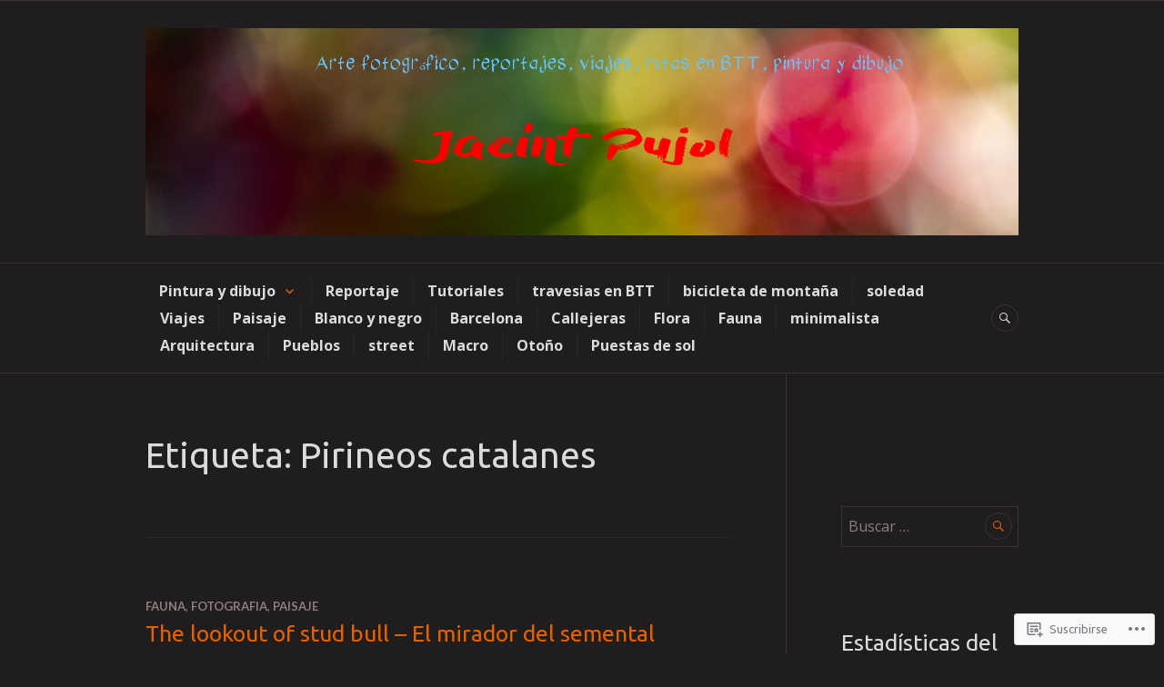

--- FILE ---
content_type: text/html; charset=UTF-8
request_url: https://jacintopujol.com/tag/pirineos-catalanes/
body_size: 27267
content:
<!DOCTYPE html>
<html lang="es">
<head>
<meta charset="UTF-8">
<meta name="viewport" content="width=device-width, initial-scale=1">
<link rel="profile" href="http://gmpg.org/xfn/11">
<link rel="pingback" href="https://jacintopujol.com/xmlrpc.php">

<title>Pirineos catalanes</title>
<script type="text/javascript">
  WebFontConfig = {"google":{"families":["Ubuntu:r:latin,latin-ext","Open+Sans:r,i,b,bi:latin,latin-ext"]},"api_url":"https:\/\/fonts-api.wp.com\/css"};
  (function() {
    var wf = document.createElement('script');
    wf.src = '/wp-content/plugins/custom-fonts/js/webfont.js';
    wf.type = 'text/javascript';
    wf.async = 'true';
    var s = document.getElementsByTagName('script')[0];
    s.parentNode.insertBefore(wf, s);
	})();
</script><style id="jetpack-custom-fonts-css">.wf-active body, .wf-active button, .wf-active input, .wf-active select, .wf-active textarea{font-family:"Open Sans",sans-serif}.wf-active .hentry div#jp-relatedposts div.jp-relatedposts-items .jp-relatedposts-post-title{font-family:"Open Sans",sans-serif}.wf-active .widget_authors > ul > li > a{font-family:"Open Sans",sans-serif}.wf-active h1, .wf-active h2:not(site-description):not(.author-title), .wf-active h3, .wf-active h4, .wf-active h5, .wf-active h6{font-family:"Ubuntu",sans-serif;font-weight:400;font-style:normal}.wf-active h1{font-style:normal;font-weight:400}.wf-active h2:not(site-description):not(.author-title){font-style:normal;font-weight:400}.wf-active h3{font-style:normal;font-weight:400}.wf-active h4{font-style:normal;font-weight:400}.wf-active h5{font-style:normal;font-weight:400}.wf-active h6{font-style:normal;font-weight:400}.wf-active .post-navigation .post-title{font-family:"Ubuntu",sans-serif;font-weight:400;font-style:normal}.wf-active .widget-title, .wf-active .widgettitle{font-style:normal;font-weight:400}.wf-active .site-title{font-style:normal;font-weight:400}.wf-active .site-description{font-style:normal;font-weight:400}.wf-active .featured-content .entry-title{font-style:normal;font-weight:400}.wf-active .page-title{font-style:normal;font-weight:400}.wf-active .archive .hentry .entry-title, .wf-active .blog .hentry .entry-title, .wf-active .search .hentry .entry-title{font-style:normal;font-weight:400}.wf-active .page .entry-title, .wf-active .single .entry-title{font-style:normal;font-weight:400}.wf-active .author-info .author-name{font-style:normal;font-weight:400}.wf-active .comment-reply-title, .wf-active .comments-title, .wf-active .no-comments{font-style:normal;font-weight:400}.wf-active .no-comments{font-family:"Ubuntu",sans-serif;font-weight:400;font-style:normal}.wf-active .comment-author{font-family:"Ubuntu",sans-serif;font-weight:400;font-style:normal}.wf-active .hentry div#jp-relatedposts h3.jp-relatedposts-headline{font-family:"Ubuntu",sans-serif;font-weight:400;font-style:normal}.wf-active .widget-grofile h4{font-style:normal;font-weight:400}@media screen and (min-width: 768px){.wf-active .site-title{font-style:normal;font-weight:400}}.wf-active .aboutme_widget #am_name{font-style:normal;font-weight:400}.wf-active .aboutme_widget #am_headline{font-style:normal;font-weight:400}</style>
<meta name='robots' content='max-image-preview:large' />

<!-- Async WordPress.com Remote Login -->
<script id="wpcom_remote_login_js">
var wpcom_remote_login_extra_auth = '';
function wpcom_remote_login_remove_dom_node_id( element_id ) {
	var dom_node = document.getElementById( element_id );
	if ( dom_node ) { dom_node.parentNode.removeChild( dom_node ); }
}
function wpcom_remote_login_remove_dom_node_classes( class_name ) {
	var dom_nodes = document.querySelectorAll( '.' + class_name );
	for ( var i = 0; i < dom_nodes.length; i++ ) {
		dom_nodes[ i ].parentNode.removeChild( dom_nodes[ i ] );
	}
}
function wpcom_remote_login_final_cleanup() {
	wpcom_remote_login_remove_dom_node_classes( "wpcom_remote_login_msg" );
	wpcom_remote_login_remove_dom_node_id( "wpcom_remote_login_key" );
	wpcom_remote_login_remove_dom_node_id( "wpcom_remote_login_validate" );
	wpcom_remote_login_remove_dom_node_id( "wpcom_remote_login_js" );
	wpcom_remote_login_remove_dom_node_id( "wpcom_request_access_iframe" );
	wpcom_remote_login_remove_dom_node_id( "wpcom_request_access_styles" );
}

// Watch for messages back from the remote login
window.addEventListener( "message", function( e ) {
	if ( e.origin === "https://r-login.wordpress.com" ) {
		var data = {};
		try {
			data = JSON.parse( e.data );
		} catch( e ) {
			wpcom_remote_login_final_cleanup();
			return;
		}

		if ( data.msg === 'LOGIN' ) {
			// Clean up the login check iframe
			wpcom_remote_login_remove_dom_node_id( "wpcom_remote_login_key" );

			var id_regex = new RegExp( /^[0-9]+$/ );
			var token_regex = new RegExp( /^.*|.*|.*$/ );
			if (
				token_regex.test( data.token )
				&& id_regex.test( data.wpcomid )
			) {
				// We have everything we need to ask for a login
				var script = document.createElement( "script" );
				script.setAttribute( "id", "wpcom_remote_login_validate" );
				script.src = '/remote-login.php?wpcom_remote_login=validate'
					+ '&wpcomid=' + data.wpcomid
					+ '&token=' + encodeURIComponent( data.token )
					+ '&host=' + window.location.protocol
					+ '//' + window.location.hostname
					+ '&postid=3000'
					+ '&is_singular=';
				document.body.appendChild( script );
			}

			return;
		}

		// Safari ITP, not logged in, so redirect
		if ( data.msg === 'LOGIN-REDIRECT' ) {
			window.location = 'https://wordpress.com/log-in?redirect_to=' + window.location.href;
			return;
		}

		// Safari ITP, storage access failed, remove the request
		if ( data.msg === 'LOGIN-REMOVE' ) {
			var css_zap = 'html { -webkit-transition: margin-top 1s; transition: margin-top 1s; } /* 9001 */ html { margin-top: 0 !important; } * html body { margin-top: 0 !important; } @media screen and ( max-width: 782px ) { html { margin-top: 0 !important; } * html body { margin-top: 0 !important; } }';
			var style_zap = document.createElement( 'style' );
			style_zap.type = 'text/css';
			style_zap.appendChild( document.createTextNode( css_zap ) );
			document.body.appendChild( style_zap );

			var e = document.getElementById( 'wpcom_request_access_iframe' );
			e.parentNode.removeChild( e );

			document.cookie = 'wordpress_com_login_access=denied; path=/; max-age=31536000';

			return;
		}

		// Safari ITP
		if ( data.msg === 'REQUEST_ACCESS' ) {
			console.log( 'request access: safari' );

			// Check ITP iframe enable/disable knob
			if ( wpcom_remote_login_extra_auth !== 'safari_itp_iframe' ) {
				return;
			}

			// If we are in a "private window" there is no ITP.
			var private_window = false;
			try {
				var opendb = window.openDatabase( null, null, null, null );
			} catch( e ) {
				private_window = true;
			}

			if ( private_window ) {
				console.log( 'private window' );
				return;
			}

			var iframe = document.createElement( 'iframe' );
			iframe.id = 'wpcom_request_access_iframe';
			iframe.setAttribute( 'scrolling', 'no' );
			iframe.setAttribute( 'sandbox', 'allow-storage-access-by-user-activation allow-scripts allow-same-origin allow-top-navigation-by-user-activation' );
			iframe.src = 'https://r-login.wordpress.com/remote-login.php?wpcom_remote_login=request_access&origin=' + encodeURIComponent( data.origin ) + '&wpcomid=' + encodeURIComponent( data.wpcomid );

			var css = 'html { -webkit-transition: margin-top 1s; transition: margin-top 1s; } /* 9001 */ html { margin-top: 46px !important; } * html body { margin-top: 46px !important; } @media screen and ( max-width: 660px ) { html { margin-top: 71px !important; } * html body { margin-top: 71px !important; } #wpcom_request_access_iframe { display: block; height: 71px !important; } } #wpcom_request_access_iframe { border: 0px; height: 46px; position: fixed; top: 0; left: 0; width: 100%; min-width: 100%; z-index: 99999; background: #23282d; } ';

			var style = document.createElement( 'style' );
			style.type = 'text/css';
			style.id = 'wpcom_request_access_styles';
			style.appendChild( document.createTextNode( css ) );
			document.body.appendChild( style );

			document.body.appendChild( iframe );
		}

		if ( data.msg === 'DONE' ) {
			wpcom_remote_login_final_cleanup();
		}
	}
}, false );

// Inject the remote login iframe after the page has had a chance to load
// more critical resources
window.addEventListener( "DOMContentLoaded", function( e ) {
	var iframe = document.createElement( "iframe" );
	iframe.style.display = "none";
	iframe.setAttribute( "scrolling", "no" );
	iframe.setAttribute( "id", "wpcom_remote_login_key" );
	iframe.src = "https://r-login.wordpress.com/remote-login.php"
		+ "?wpcom_remote_login=key"
		+ "&origin=aHR0cHM6Ly9qYWNpbnRvcHVqb2wuY29t"
		+ "&wpcomid=66859164"
		+ "&time=" + Math.floor( Date.now() / 1000 );
	document.body.appendChild( iframe );
}, false );
</script>
<link rel='dns-prefetch' href='//s0.wp.com' />
<link rel='dns-prefetch' href='//fonts-api.wp.com' />
<link rel="alternate" type="application/rss+xml" title=" &raquo; Feed" href="https://jacintopujol.com/feed/" />
<link rel="alternate" type="application/rss+xml" title=" &raquo; Feed de los comentarios" href="https://jacintopujol.com/comments/feed/" />
<link rel="alternate" type="application/rss+xml" title=" &raquo; Etiqueta Pirineos catalanes del feed" href="https://jacintopujol.com/tag/pirineos-catalanes/feed/" />
	<script type="text/javascript">
		/* <![CDATA[ */
		function addLoadEvent(func) {
			var oldonload = window.onload;
			if (typeof window.onload != 'function') {
				window.onload = func;
			} else {
				window.onload = function () {
					oldonload();
					func();
				}
			}
		}
		/* ]]> */
	</script>
	<link crossorigin='anonymous' rel='stylesheet' id='all-css-0-1' href='/wp-content/mu-plugins/likes/jetpack-likes.css?m=1743883414i&cssminify=yes' type='text/css' media='all' />
<style id='wp-emoji-styles-inline-css'>

	img.wp-smiley, img.emoji {
		display: inline !important;
		border: none !important;
		box-shadow: none !important;
		height: 1em !important;
		width: 1em !important;
		margin: 0 0.07em !important;
		vertical-align: -0.1em !important;
		background: none !important;
		padding: 0 !important;
	}
/*# sourceURL=wp-emoji-styles-inline-css */
</style>
<link crossorigin='anonymous' rel='stylesheet' id='all-css-2-1' href='/wp-content/plugins/gutenberg-core/v22.2.0/build/styles/block-library/style.css?m=1764855221i&cssminify=yes' type='text/css' media='all' />
<style id='wp-block-library-inline-css'>
.has-text-align-justify {
	text-align:justify;
}
.has-text-align-justify{text-align:justify;}

/*# sourceURL=wp-block-library-inline-css */
</style><style id='wp-block-social-links-inline-css'>
.wp-block-social-links{background:none;box-sizing:border-box;margin-left:0;padding-left:0;padding-right:0;text-indent:0}.wp-block-social-links .wp-social-link a,.wp-block-social-links .wp-social-link a:hover{border-bottom:0;box-shadow:none;text-decoration:none}.wp-block-social-links .wp-social-link svg{height:1em;width:1em}.wp-block-social-links .wp-social-link span:not(.screen-reader-text){font-size:.65em;margin-left:.5em;margin-right:.5em}.wp-block-social-links.has-small-icon-size{font-size:16px}.wp-block-social-links,.wp-block-social-links.has-normal-icon-size{font-size:24px}.wp-block-social-links.has-large-icon-size{font-size:36px}.wp-block-social-links.has-huge-icon-size{font-size:48px}.wp-block-social-links.aligncenter{display:flex;justify-content:center}.wp-block-social-links.alignright{justify-content:flex-end}.wp-block-social-link{border-radius:9999px;display:block}@media not (prefers-reduced-motion){.wp-block-social-link{transition:transform .1s ease}}.wp-block-social-link{height:auto}.wp-block-social-link a{align-items:center;display:flex;line-height:0}.wp-block-social-link:hover{transform:scale(1.1)}.wp-block-social-links .wp-block-social-link.wp-social-link{display:inline-block;margin:0;padding:0}.wp-block-social-links .wp-block-social-link.wp-social-link .wp-block-social-link-anchor,.wp-block-social-links .wp-block-social-link.wp-social-link .wp-block-social-link-anchor svg,.wp-block-social-links .wp-block-social-link.wp-social-link .wp-block-social-link-anchor:active,.wp-block-social-links .wp-block-social-link.wp-social-link .wp-block-social-link-anchor:hover,.wp-block-social-links .wp-block-social-link.wp-social-link .wp-block-social-link-anchor:visited{fill:currentColor;color:currentColor}:where(.wp-block-social-links:not(.is-style-logos-only)) .wp-social-link{background-color:#f0f0f0;color:#444}:where(.wp-block-social-links:not(.is-style-logos-only)) .wp-social-link-amazon{background-color:#f90;color:#fff}:where(.wp-block-social-links:not(.is-style-logos-only)) .wp-social-link-bandcamp{background-color:#1ea0c3;color:#fff}:where(.wp-block-social-links:not(.is-style-logos-only)) .wp-social-link-behance{background-color:#0757fe;color:#fff}:where(.wp-block-social-links:not(.is-style-logos-only)) .wp-social-link-bluesky{background-color:#0a7aff;color:#fff}:where(.wp-block-social-links:not(.is-style-logos-only)) .wp-social-link-codepen{background-color:#1e1f26;color:#fff}:where(.wp-block-social-links:not(.is-style-logos-only)) .wp-social-link-deviantart{background-color:#02e49b;color:#fff}:where(.wp-block-social-links:not(.is-style-logos-only)) .wp-social-link-discord{background-color:#5865f2;color:#fff}:where(.wp-block-social-links:not(.is-style-logos-only)) .wp-social-link-dribbble{background-color:#e94c89;color:#fff}:where(.wp-block-social-links:not(.is-style-logos-only)) .wp-social-link-dropbox{background-color:#4280ff;color:#fff}:where(.wp-block-social-links:not(.is-style-logos-only)) .wp-social-link-etsy{background-color:#f45800;color:#fff}:where(.wp-block-social-links:not(.is-style-logos-only)) .wp-social-link-facebook{background-color:#0866ff;color:#fff}:where(.wp-block-social-links:not(.is-style-logos-only)) .wp-social-link-fivehundredpx{background-color:#000;color:#fff}:where(.wp-block-social-links:not(.is-style-logos-only)) .wp-social-link-flickr{background-color:#0461dd;color:#fff}:where(.wp-block-social-links:not(.is-style-logos-only)) .wp-social-link-foursquare{background-color:#e65678;color:#fff}:where(.wp-block-social-links:not(.is-style-logos-only)) .wp-social-link-github{background-color:#24292d;color:#fff}:where(.wp-block-social-links:not(.is-style-logos-only)) .wp-social-link-goodreads{background-color:#eceadd;color:#382110}:where(.wp-block-social-links:not(.is-style-logos-only)) .wp-social-link-google{background-color:#ea4434;color:#fff}:where(.wp-block-social-links:not(.is-style-logos-only)) .wp-social-link-gravatar{background-color:#1d4fc4;color:#fff}:where(.wp-block-social-links:not(.is-style-logos-only)) .wp-social-link-instagram{background-color:#f00075;color:#fff}:where(.wp-block-social-links:not(.is-style-logos-only)) .wp-social-link-lastfm{background-color:#e21b24;color:#fff}:where(.wp-block-social-links:not(.is-style-logos-only)) .wp-social-link-linkedin{background-color:#0d66c2;color:#fff}:where(.wp-block-social-links:not(.is-style-logos-only)) .wp-social-link-mastodon{background-color:#3288d4;color:#fff}:where(.wp-block-social-links:not(.is-style-logos-only)) .wp-social-link-medium{background-color:#000;color:#fff}:where(.wp-block-social-links:not(.is-style-logos-only)) .wp-social-link-meetup{background-color:#f6405f;color:#fff}:where(.wp-block-social-links:not(.is-style-logos-only)) .wp-social-link-patreon{background-color:#000;color:#fff}:where(.wp-block-social-links:not(.is-style-logos-only)) .wp-social-link-pinterest{background-color:#e60122;color:#fff}:where(.wp-block-social-links:not(.is-style-logos-only)) .wp-social-link-pocket{background-color:#ef4155;color:#fff}:where(.wp-block-social-links:not(.is-style-logos-only)) .wp-social-link-reddit{background-color:#ff4500;color:#fff}:where(.wp-block-social-links:not(.is-style-logos-only)) .wp-social-link-skype{background-color:#0478d7;color:#fff}:where(.wp-block-social-links:not(.is-style-logos-only)) .wp-social-link-snapchat{stroke:#000;background-color:#fefc00;color:#fff}:where(.wp-block-social-links:not(.is-style-logos-only)) .wp-social-link-soundcloud{background-color:#ff5600;color:#fff}:where(.wp-block-social-links:not(.is-style-logos-only)) .wp-social-link-spotify{background-color:#1bd760;color:#fff}:where(.wp-block-social-links:not(.is-style-logos-only)) .wp-social-link-telegram{background-color:#2aabee;color:#fff}:where(.wp-block-social-links:not(.is-style-logos-only)) .wp-social-link-threads{background-color:#000;color:#fff}:where(.wp-block-social-links:not(.is-style-logos-only)) .wp-social-link-tiktok{background-color:#000;color:#fff}:where(.wp-block-social-links:not(.is-style-logos-only)) .wp-social-link-tumblr{background-color:#011835;color:#fff}:where(.wp-block-social-links:not(.is-style-logos-only)) .wp-social-link-twitch{background-color:#6440a4;color:#fff}:where(.wp-block-social-links:not(.is-style-logos-only)) .wp-social-link-twitter{background-color:#1da1f2;color:#fff}:where(.wp-block-social-links:not(.is-style-logos-only)) .wp-social-link-vimeo{background-color:#1eb7ea;color:#fff}:where(.wp-block-social-links:not(.is-style-logos-only)) .wp-social-link-vk{background-color:#4680c2;color:#fff}:where(.wp-block-social-links:not(.is-style-logos-only)) .wp-social-link-wordpress{background-color:#3499cd;color:#fff}:where(.wp-block-social-links:not(.is-style-logos-only)) .wp-social-link-whatsapp{background-color:#25d366;color:#fff}:where(.wp-block-social-links:not(.is-style-logos-only)) .wp-social-link-x{background-color:#000;color:#fff}:where(.wp-block-social-links:not(.is-style-logos-only)) .wp-social-link-yelp{background-color:#d32422;color:#fff}:where(.wp-block-social-links:not(.is-style-logos-only)) .wp-social-link-youtube{background-color:red;color:#fff}:where(.wp-block-social-links.is-style-logos-only) .wp-social-link{background:none}:where(.wp-block-social-links.is-style-logos-only) .wp-social-link svg{height:1.25em;width:1.25em}:where(.wp-block-social-links.is-style-logos-only) .wp-social-link-amazon{color:#f90}:where(.wp-block-social-links.is-style-logos-only) .wp-social-link-bandcamp{color:#1ea0c3}:where(.wp-block-social-links.is-style-logos-only) .wp-social-link-behance{color:#0757fe}:where(.wp-block-social-links.is-style-logos-only) .wp-social-link-bluesky{color:#0a7aff}:where(.wp-block-social-links.is-style-logos-only) .wp-social-link-codepen{color:#1e1f26}:where(.wp-block-social-links.is-style-logos-only) .wp-social-link-deviantart{color:#02e49b}:where(.wp-block-social-links.is-style-logos-only) .wp-social-link-discord{color:#5865f2}:where(.wp-block-social-links.is-style-logos-only) .wp-social-link-dribbble{color:#e94c89}:where(.wp-block-social-links.is-style-logos-only) .wp-social-link-dropbox{color:#4280ff}:where(.wp-block-social-links.is-style-logos-only) .wp-social-link-etsy{color:#f45800}:where(.wp-block-social-links.is-style-logos-only) .wp-social-link-facebook{color:#0866ff}:where(.wp-block-social-links.is-style-logos-only) .wp-social-link-fivehundredpx{color:#000}:where(.wp-block-social-links.is-style-logos-only) .wp-social-link-flickr{color:#0461dd}:where(.wp-block-social-links.is-style-logos-only) .wp-social-link-foursquare{color:#e65678}:where(.wp-block-social-links.is-style-logos-only) .wp-social-link-github{color:#24292d}:where(.wp-block-social-links.is-style-logos-only) .wp-social-link-goodreads{color:#382110}:where(.wp-block-social-links.is-style-logos-only) .wp-social-link-google{color:#ea4434}:where(.wp-block-social-links.is-style-logos-only) .wp-social-link-gravatar{color:#1d4fc4}:where(.wp-block-social-links.is-style-logos-only) .wp-social-link-instagram{color:#f00075}:where(.wp-block-social-links.is-style-logos-only) .wp-social-link-lastfm{color:#e21b24}:where(.wp-block-social-links.is-style-logos-only) .wp-social-link-linkedin{color:#0d66c2}:where(.wp-block-social-links.is-style-logos-only) .wp-social-link-mastodon{color:#3288d4}:where(.wp-block-social-links.is-style-logos-only) .wp-social-link-medium{color:#000}:where(.wp-block-social-links.is-style-logos-only) .wp-social-link-meetup{color:#f6405f}:where(.wp-block-social-links.is-style-logos-only) .wp-social-link-patreon{color:#000}:where(.wp-block-social-links.is-style-logos-only) .wp-social-link-pinterest{color:#e60122}:where(.wp-block-social-links.is-style-logos-only) .wp-social-link-pocket{color:#ef4155}:where(.wp-block-social-links.is-style-logos-only) .wp-social-link-reddit{color:#ff4500}:where(.wp-block-social-links.is-style-logos-only) .wp-social-link-skype{color:#0478d7}:where(.wp-block-social-links.is-style-logos-only) .wp-social-link-snapchat{stroke:#000;color:#fff}:where(.wp-block-social-links.is-style-logos-only) .wp-social-link-soundcloud{color:#ff5600}:where(.wp-block-social-links.is-style-logos-only) .wp-social-link-spotify{color:#1bd760}:where(.wp-block-social-links.is-style-logos-only) .wp-social-link-telegram{color:#2aabee}:where(.wp-block-social-links.is-style-logos-only) .wp-social-link-threads{color:#000}:where(.wp-block-social-links.is-style-logos-only) .wp-social-link-tiktok{color:#000}:where(.wp-block-social-links.is-style-logos-only) .wp-social-link-tumblr{color:#011835}:where(.wp-block-social-links.is-style-logos-only) .wp-social-link-twitch{color:#6440a4}:where(.wp-block-social-links.is-style-logos-only) .wp-social-link-twitter{color:#1da1f2}:where(.wp-block-social-links.is-style-logos-only) .wp-social-link-vimeo{color:#1eb7ea}:where(.wp-block-social-links.is-style-logos-only) .wp-social-link-vk{color:#4680c2}:where(.wp-block-social-links.is-style-logos-only) .wp-social-link-whatsapp{color:#25d366}:where(.wp-block-social-links.is-style-logos-only) .wp-social-link-wordpress{color:#3499cd}:where(.wp-block-social-links.is-style-logos-only) .wp-social-link-x{color:#000}:where(.wp-block-social-links.is-style-logos-only) .wp-social-link-yelp{color:#d32422}:where(.wp-block-social-links.is-style-logos-only) .wp-social-link-youtube{color:red}.wp-block-social-links.is-style-pill-shape .wp-social-link{width:auto}:root :where(.wp-block-social-links .wp-social-link a){padding:.25em}:root :where(.wp-block-social-links.is-style-logos-only .wp-social-link a){padding:0}:root :where(.wp-block-social-links.is-style-pill-shape .wp-social-link a){padding-left:.6666666667em;padding-right:.6666666667em}.wp-block-social-links:not(.has-icon-color):not(.has-icon-background-color) .wp-social-link-snapchat .wp-block-social-link-label{color:#000}
/*# sourceURL=/wp-content/plugins/gutenberg-core/v22.2.0/build/styles/block-library/social-links/style.css */
</style>
<style id='wp-block-archives-inline-css'>
.wp-block-archives{box-sizing:border-box}.wp-block-archives-dropdown label{display:block}
/*# sourceURL=/wp-content/plugins/gutenberg-core/v22.2.0/build/styles/block-library/archives/style.css */
</style>
<style id='global-styles-inline-css'>
:root{--wp--preset--aspect-ratio--square: 1;--wp--preset--aspect-ratio--4-3: 4/3;--wp--preset--aspect-ratio--3-4: 3/4;--wp--preset--aspect-ratio--3-2: 3/2;--wp--preset--aspect-ratio--2-3: 2/3;--wp--preset--aspect-ratio--16-9: 16/9;--wp--preset--aspect-ratio--9-16: 9/16;--wp--preset--color--black: #222222;--wp--preset--color--cyan-bluish-gray: #abb8c3;--wp--preset--color--white: #ffffff;--wp--preset--color--pale-pink: #f78da7;--wp--preset--color--vivid-red: #cf2e2e;--wp--preset--color--luminous-vivid-orange: #ff6900;--wp--preset--color--luminous-vivid-amber: #fcb900;--wp--preset--color--light-green-cyan: #7bdcb5;--wp--preset--color--vivid-green-cyan: #00d084;--wp--preset--color--pale-cyan-blue: #8ed1fc;--wp--preset--color--vivid-cyan-blue: #0693e3;--wp--preset--color--vivid-purple: #9b51e0;--wp--preset--color--dark-gray: #555555;--wp--preset--color--medium-gray: #777777;--wp--preset--color--light-gray: #dddddd;--wp--preset--color--red: #d11415;--wp--preset--gradient--vivid-cyan-blue-to-vivid-purple: linear-gradient(135deg,rgb(6,147,227) 0%,rgb(155,81,224) 100%);--wp--preset--gradient--light-green-cyan-to-vivid-green-cyan: linear-gradient(135deg,rgb(122,220,180) 0%,rgb(0,208,130) 100%);--wp--preset--gradient--luminous-vivid-amber-to-luminous-vivid-orange: linear-gradient(135deg,rgb(252,185,0) 0%,rgb(255,105,0) 100%);--wp--preset--gradient--luminous-vivid-orange-to-vivid-red: linear-gradient(135deg,rgb(255,105,0) 0%,rgb(207,46,46) 100%);--wp--preset--gradient--very-light-gray-to-cyan-bluish-gray: linear-gradient(135deg,rgb(238,238,238) 0%,rgb(169,184,195) 100%);--wp--preset--gradient--cool-to-warm-spectrum: linear-gradient(135deg,rgb(74,234,220) 0%,rgb(151,120,209) 20%,rgb(207,42,186) 40%,rgb(238,44,130) 60%,rgb(251,105,98) 80%,rgb(254,248,76) 100%);--wp--preset--gradient--blush-light-purple: linear-gradient(135deg,rgb(255,206,236) 0%,rgb(152,150,240) 100%);--wp--preset--gradient--blush-bordeaux: linear-gradient(135deg,rgb(254,205,165) 0%,rgb(254,45,45) 50%,rgb(107,0,62) 100%);--wp--preset--gradient--luminous-dusk: linear-gradient(135deg,rgb(255,203,112) 0%,rgb(199,81,192) 50%,rgb(65,88,208) 100%);--wp--preset--gradient--pale-ocean: linear-gradient(135deg,rgb(255,245,203) 0%,rgb(182,227,212) 50%,rgb(51,167,181) 100%);--wp--preset--gradient--electric-grass: linear-gradient(135deg,rgb(202,248,128) 0%,rgb(113,206,126) 100%);--wp--preset--gradient--midnight: linear-gradient(135deg,rgb(2,3,129) 0%,rgb(40,116,252) 100%);--wp--preset--font-size--small: 13px;--wp--preset--font-size--medium: 20px;--wp--preset--font-size--large: 36px;--wp--preset--font-size--x-large: 42px;--wp--preset--font-family--albert-sans: 'Albert Sans', sans-serif;--wp--preset--font-family--alegreya: Alegreya, serif;--wp--preset--font-family--arvo: Arvo, serif;--wp--preset--font-family--bodoni-moda: 'Bodoni Moda', serif;--wp--preset--font-family--bricolage-grotesque: 'Bricolage Grotesque', sans-serif;--wp--preset--font-family--cabin: Cabin, sans-serif;--wp--preset--font-family--chivo: Chivo, sans-serif;--wp--preset--font-family--commissioner: Commissioner, sans-serif;--wp--preset--font-family--cormorant: Cormorant, serif;--wp--preset--font-family--courier-prime: 'Courier Prime', monospace;--wp--preset--font-family--crimson-pro: 'Crimson Pro', serif;--wp--preset--font-family--dm-mono: 'DM Mono', monospace;--wp--preset--font-family--dm-sans: 'DM Sans', sans-serif;--wp--preset--font-family--dm-serif-display: 'DM Serif Display', serif;--wp--preset--font-family--domine: Domine, serif;--wp--preset--font-family--eb-garamond: 'EB Garamond', serif;--wp--preset--font-family--epilogue: Epilogue, sans-serif;--wp--preset--font-family--fahkwang: Fahkwang, sans-serif;--wp--preset--font-family--figtree: Figtree, sans-serif;--wp--preset--font-family--fira-sans: 'Fira Sans', sans-serif;--wp--preset--font-family--fjalla-one: 'Fjalla One', sans-serif;--wp--preset--font-family--fraunces: Fraunces, serif;--wp--preset--font-family--gabarito: Gabarito, system-ui;--wp--preset--font-family--ibm-plex-mono: 'IBM Plex Mono', monospace;--wp--preset--font-family--ibm-plex-sans: 'IBM Plex Sans', sans-serif;--wp--preset--font-family--ibarra-real-nova: 'Ibarra Real Nova', serif;--wp--preset--font-family--instrument-serif: 'Instrument Serif', serif;--wp--preset--font-family--inter: Inter, sans-serif;--wp--preset--font-family--josefin-sans: 'Josefin Sans', sans-serif;--wp--preset--font-family--jost: Jost, sans-serif;--wp--preset--font-family--libre-baskerville: 'Libre Baskerville', serif;--wp--preset--font-family--libre-franklin: 'Libre Franklin', sans-serif;--wp--preset--font-family--literata: Literata, serif;--wp--preset--font-family--lora: Lora, serif;--wp--preset--font-family--merriweather: Merriweather, serif;--wp--preset--font-family--montserrat: Montserrat, sans-serif;--wp--preset--font-family--newsreader: Newsreader, serif;--wp--preset--font-family--noto-sans-mono: 'Noto Sans Mono', sans-serif;--wp--preset--font-family--nunito: Nunito, sans-serif;--wp--preset--font-family--open-sans: 'Open Sans', sans-serif;--wp--preset--font-family--overpass: Overpass, sans-serif;--wp--preset--font-family--pt-serif: 'PT Serif', serif;--wp--preset--font-family--petrona: Petrona, serif;--wp--preset--font-family--piazzolla: Piazzolla, serif;--wp--preset--font-family--playfair-display: 'Playfair Display', serif;--wp--preset--font-family--plus-jakarta-sans: 'Plus Jakarta Sans', sans-serif;--wp--preset--font-family--poppins: Poppins, sans-serif;--wp--preset--font-family--raleway: Raleway, sans-serif;--wp--preset--font-family--roboto: Roboto, sans-serif;--wp--preset--font-family--roboto-slab: 'Roboto Slab', serif;--wp--preset--font-family--rubik: Rubik, sans-serif;--wp--preset--font-family--rufina: Rufina, serif;--wp--preset--font-family--sora: Sora, sans-serif;--wp--preset--font-family--source-sans-3: 'Source Sans 3', sans-serif;--wp--preset--font-family--source-serif-4: 'Source Serif 4', serif;--wp--preset--font-family--space-mono: 'Space Mono', monospace;--wp--preset--font-family--syne: Syne, sans-serif;--wp--preset--font-family--texturina: Texturina, serif;--wp--preset--font-family--urbanist: Urbanist, sans-serif;--wp--preset--font-family--work-sans: 'Work Sans', sans-serif;--wp--preset--spacing--20: 0.44rem;--wp--preset--spacing--30: 0.67rem;--wp--preset--spacing--40: 1rem;--wp--preset--spacing--50: 1.5rem;--wp--preset--spacing--60: 2.25rem;--wp--preset--spacing--70: 3.38rem;--wp--preset--spacing--80: 5.06rem;--wp--preset--shadow--natural: 6px 6px 9px rgba(0, 0, 0, 0.2);--wp--preset--shadow--deep: 12px 12px 50px rgba(0, 0, 0, 0.4);--wp--preset--shadow--sharp: 6px 6px 0px rgba(0, 0, 0, 0.2);--wp--preset--shadow--outlined: 6px 6px 0px -3px rgb(255, 255, 255), 6px 6px rgb(0, 0, 0);--wp--preset--shadow--crisp: 6px 6px 0px rgb(0, 0, 0);}:where(.is-layout-flex){gap: 0.5em;}:where(.is-layout-grid){gap: 0.5em;}body .is-layout-flex{display: flex;}.is-layout-flex{flex-wrap: wrap;align-items: center;}.is-layout-flex > :is(*, div){margin: 0;}body .is-layout-grid{display: grid;}.is-layout-grid > :is(*, div){margin: 0;}:where(.wp-block-columns.is-layout-flex){gap: 2em;}:where(.wp-block-columns.is-layout-grid){gap: 2em;}:where(.wp-block-post-template.is-layout-flex){gap: 1.25em;}:where(.wp-block-post-template.is-layout-grid){gap: 1.25em;}.has-black-color{color: var(--wp--preset--color--black) !important;}.has-cyan-bluish-gray-color{color: var(--wp--preset--color--cyan-bluish-gray) !important;}.has-white-color{color: var(--wp--preset--color--white) !important;}.has-pale-pink-color{color: var(--wp--preset--color--pale-pink) !important;}.has-vivid-red-color{color: var(--wp--preset--color--vivid-red) !important;}.has-luminous-vivid-orange-color{color: var(--wp--preset--color--luminous-vivid-orange) !important;}.has-luminous-vivid-amber-color{color: var(--wp--preset--color--luminous-vivid-amber) !important;}.has-light-green-cyan-color{color: var(--wp--preset--color--light-green-cyan) !important;}.has-vivid-green-cyan-color{color: var(--wp--preset--color--vivid-green-cyan) !important;}.has-pale-cyan-blue-color{color: var(--wp--preset--color--pale-cyan-blue) !important;}.has-vivid-cyan-blue-color{color: var(--wp--preset--color--vivid-cyan-blue) !important;}.has-vivid-purple-color{color: var(--wp--preset--color--vivid-purple) !important;}.has-black-background-color{background-color: var(--wp--preset--color--black) !important;}.has-cyan-bluish-gray-background-color{background-color: var(--wp--preset--color--cyan-bluish-gray) !important;}.has-white-background-color{background-color: var(--wp--preset--color--white) !important;}.has-pale-pink-background-color{background-color: var(--wp--preset--color--pale-pink) !important;}.has-vivid-red-background-color{background-color: var(--wp--preset--color--vivid-red) !important;}.has-luminous-vivid-orange-background-color{background-color: var(--wp--preset--color--luminous-vivid-orange) !important;}.has-luminous-vivid-amber-background-color{background-color: var(--wp--preset--color--luminous-vivid-amber) !important;}.has-light-green-cyan-background-color{background-color: var(--wp--preset--color--light-green-cyan) !important;}.has-vivid-green-cyan-background-color{background-color: var(--wp--preset--color--vivid-green-cyan) !important;}.has-pale-cyan-blue-background-color{background-color: var(--wp--preset--color--pale-cyan-blue) !important;}.has-vivid-cyan-blue-background-color{background-color: var(--wp--preset--color--vivid-cyan-blue) !important;}.has-vivid-purple-background-color{background-color: var(--wp--preset--color--vivid-purple) !important;}.has-black-border-color{border-color: var(--wp--preset--color--black) !important;}.has-cyan-bluish-gray-border-color{border-color: var(--wp--preset--color--cyan-bluish-gray) !important;}.has-white-border-color{border-color: var(--wp--preset--color--white) !important;}.has-pale-pink-border-color{border-color: var(--wp--preset--color--pale-pink) !important;}.has-vivid-red-border-color{border-color: var(--wp--preset--color--vivid-red) !important;}.has-luminous-vivid-orange-border-color{border-color: var(--wp--preset--color--luminous-vivid-orange) !important;}.has-luminous-vivid-amber-border-color{border-color: var(--wp--preset--color--luminous-vivid-amber) !important;}.has-light-green-cyan-border-color{border-color: var(--wp--preset--color--light-green-cyan) !important;}.has-vivid-green-cyan-border-color{border-color: var(--wp--preset--color--vivid-green-cyan) !important;}.has-pale-cyan-blue-border-color{border-color: var(--wp--preset--color--pale-cyan-blue) !important;}.has-vivid-cyan-blue-border-color{border-color: var(--wp--preset--color--vivid-cyan-blue) !important;}.has-vivid-purple-border-color{border-color: var(--wp--preset--color--vivid-purple) !important;}.has-vivid-cyan-blue-to-vivid-purple-gradient-background{background: var(--wp--preset--gradient--vivid-cyan-blue-to-vivid-purple) !important;}.has-light-green-cyan-to-vivid-green-cyan-gradient-background{background: var(--wp--preset--gradient--light-green-cyan-to-vivid-green-cyan) !important;}.has-luminous-vivid-amber-to-luminous-vivid-orange-gradient-background{background: var(--wp--preset--gradient--luminous-vivid-amber-to-luminous-vivid-orange) !important;}.has-luminous-vivid-orange-to-vivid-red-gradient-background{background: var(--wp--preset--gradient--luminous-vivid-orange-to-vivid-red) !important;}.has-very-light-gray-to-cyan-bluish-gray-gradient-background{background: var(--wp--preset--gradient--very-light-gray-to-cyan-bluish-gray) !important;}.has-cool-to-warm-spectrum-gradient-background{background: var(--wp--preset--gradient--cool-to-warm-spectrum) !important;}.has-blush-light-purple-gradient-background{background: var(--wp--preset--gradient--blush-light-purple) !important;}.has-blush-bordeaux-gradient-background{background: var(--wp--preset--gradient--blush-bordeaux) !important;}.has-luminous-dusk-gradient-background{background: var(--wp--preset--gradient--luminous-dusk) !important;}.has-pale-ocean-gradient-background{background: var(--wp--preset--gradient--pale-ocean) !important;}.has-electric-grass-gradient-background{background: var(--wp--preset--gradient--electric-grass) !important;}.has-midnight-gradient-background{background: var(--wp--preset--gradient--midnight) !important;}.has-small-font-size{font-size: var(--wp--preset--font-size--small) !important;}.has-medium-font-size{font-size: var(--wp--preset--font-size--medium) !important;}.has-large-font-size{font-size: var(--wp--preset--font-size--large) !important;}.has-x-large-font-size{font-size: var(--wp--preset--font-size--x-large) !important;}.has-albert-sans-font-family{font-family: var(--wp--preset--font-family--albert-sans) !important;}.has-alegreya-font-family{font-family: var(--wp--preset--font-family--alegreya) !important;}.has-arvo-font-family{font-family: var(--wp--preset--font-family--arvo) !important;}.has-bodoni-moda-font-family{font-family: var(--wp--preset--font-family--bodoni-moda) !important;}.has-bricolage-grotesque-font-family{font-family: var(--wp--preset--font-family--bricolage-grotesque) !important;}.has-cabin-font-family{font-family: var(--wp--preset--font-family--cabin) !important;}.has-chivo-font-family{font-family: var(--wp--preset--font-family--chivo) !important;}.has-commissioner-font-family{font-family: var(--wp--preset--font-family--commissioner) !important;}.has-cormorant-font-family{font-family: var(--wp--preset--font-family--cormorant) !important;}.has-courier-prime-font-family{font-family: var(--wp--preset--font-family--courier-prime) !important;}.has-crimson-pro-font-family{font-family: var(--wp--preset--font-family--crimson-pro) !important;}.has-dm-mono-font-family{font-family: var(--wp--preset--font-family--dm-mono) !important;}.has-dm-sans-font-family{font-family: var(--wp--preset--font-family--dm-sans) !important;}.has-dm-serif-display-font-family{font-family: var(--wp--preset--font-family--dm-serif-display) !important;}.has-domine-font-family{font-family: var(--wp--preset--font-family--domine) !important;}.has-eb-garamond-font-family{font-family: var(--wp--preset--font-family--eb-garamond) !important;}.has-epilogue-font-family{font-family: var(--wp--preset--font-family--epilogue) !important;}.has-fahkwang-font-family{font-family: var(--wp--preset--font-family--fahkwang) !important;}.has-figtree-font-family{font-family: var(--wp--preset--font-family--figtree) !important;}.has-fira-sans-font-family{font-family: var(--wp--preset--font-family--fira-sans) !important;}.has-fjalla-one-font-family{font-family: var(--wp--preset--font-family--fjalla-one) !important;}.has-fraunces-font-family{font-family: var(--wp--preset--font-family--fraunces) !important;}.has-gabarito-font-family{font-family: var(--wp--preset--font-family--gabarito) !important;}.has-ibm-plex-mono-font-family{font-family: var(--wp--preset--font-family--ibm-plex-mono) !important;}.has-ibm-plex-sans-font-family{font-family: var(--wp--preset--font-family--ibm-plex-sans) !important;}.has-ibarra-real-nova-font-family{font-family: var(--wp--preset--font-family--ibarra-real-nova) !important;}.has-instrument-serif-font-family{font-family: var(--wp--preset--font-family--instrument-serif) !important;}.has-inter-font-family{font-family: var(--wp--preset--font-family--inter) !important;}.has-josefin-sans-font-family{font-family: var(--wp--preset--font-family--josefin-sans) !important;}.has-jost-font-family{font-family: var(--wp--preset--font-family--jost) !important;}.has-libre-baskerville-font-family{font-family: var(--wp--preset--font-family--libre-baskerville) !important;}.has-libre-franklin-font-family{font-family: var(--wp--preset--font-family--libre-franklin) !important;}.has-literata-font-family{font-family: var(--wp--preset--font-family--literata) !important;}.has-lora-font-family{font-family: var(--wp--preset--font-family--lora) !important;}.has-merriweather-font-family{font-family: var(--wp--preset--font-family--merriweather) !important;}.has-montserrat-font-family{font-family: var(--wp--preset--font-family--montserrat) !important;}.has-newsreader-font-family{font-family: var(--wp--preset--font-family--newsreader) !important;}.has-noto-sans-mono-font-family{font-family: var(--wp--preset--font-family--noto-sans-mono) !important;}.has-nunito-font-family{font-family: var(--wp--preset--font-family--nunito) !important;}.has-open-sans-font-family{font-family: var(--wp--preset--font-family--open-sans) !important;}.has-overpass-font-family{font-family: var(--wp--preset--font-family--overpass) !important;}.has-pt-serif-font-family{font-family: var(--wp--preset--font-family--pt-serif) !important;}.has-petrona-font-family{font-family: var(--wp--preset--font-family--petrona) !important;}.has-piazzolla-font-family{font-family: var(--wp--preset--font-family--piazzolla) !important;}.has-playfair-display-font-family{font-family: var(--wp--preset--font-family--playfair-display) !important;}.has-plus-jakarta-sans-font-family{font-family: var(--wp--preset--font-family--plus-jakarta-sans) !important;}.has-poppins-font-family{font-family: var(--wp--preset--font-family--poppins) !important;}.has-raleway-font-family{font-family: var(--wp--preset--font-family--raleway) !important;}.has-roboto-font-family{font-family: var(--wp--preset--font-family--roboto) !important;}.has-roboto-slab-font-family{font-family: var(--wp--preset--font-family--roboto-slab) !important;}.has-rubik-font-family{font-family: var(--wp--preset--font-family--rubik) !important;}.has-rufina-font-family{font-family: var(--wp--preset--font-family--rufina) !important;}.has-sora-font-family{font-family: var(--wp--preset--font-family--sora) !important;}.has-source-sans-3-font-family{font-family: var(--wp--preset--font-family--source-sans-3) !important;}.has-source-serif-4-font-family{font-family: var(--wp--preset--font-family--source-serif-4) !important;}.has-space-mono-font-family{font-family: var(--wp--preset--font-family--space-mono) !important;}.has-syne-font-family{font-family: var(--wp--preset--font-family--syne) !important;}.has-texturina-font-family{font-family: var(--wp--preset--font-family--texturina) !important;}.has-urbanist-font-family{font-family: var(--wp--preset--font-family--urbanist) !important;}.has-work-sans-font-family{font-family: var(--wp--preset--font-family--work-sans) !important;}
/*# sourceURL=global-styles-inline-css */
</style>

<style id='classic-theme-styles-inline-css'>
/*! This file is auto-generated */
.wp-block-button__link{color:#fff;background-color:#32373c;border-radius:9999px;box-shadow:none;text-decoration:none;padding:calc(.667em + 2px) calc(1.333em + 2px);font-size:1.125em}.wp-block-file__button{background:#32373c;color:#fff;text-decoration:none}
/*# sourceURL=/wp-includes/css/classic-themes.min.css */
</style>
<link crossorigin='anonymous' rel='stylesheet' id='all-css-4-1' href='/_static/??-eJx9juEOgjAMhF/I0YAg+sP4KGYbDQ620aybxLd3BKMmGv407eW+u8JMQk8+oo9ANvXGM+hJ2UmPDFVRHotSsHFkUQS8FzV0huPbITg+LBaaeQdfQS6JT1bArDuScXE47IxEiy7btrCZMiOUooDMIk9nkhPxlkH+4VYZKCnQ0svQwfrdVsGAkaQeXzdw8nA1XkOPHoPJAP9fl8yLO5dts6/a06Fuhid+j3de&cssminify=yes' type='text/css' media='all' />
<link rel='stylesheet' id='canard-lato-inconsolata-css' href='https://fonts-api.wp.com/css?family=Lato%3A400%2C700%2C400italic%2C700italic%7CInconsolata%3A400%2C700&#038;subset=latin%2Clatin-ext&#038;ver=6.9-RC2-61304' media='all' />
<link crossorigin='anonymous' rel='stylesheet' id='all-css-6-1' href='/_static/??-eJx9i0EKAjEMAD9kDWqheBDf0o2xVtKkNC3L/t4VL4qwtxmYgbk6VOkkHfqDChnUMQFGie0G1hemPZrtYLPLgp/WzRW1/B1luMojZTFoNLGmFROs1ZduTYnUsWLsWeVH3J1jbu/1Wi6H4H04nk/BP18qEE9v&cssminify=yes' type='text/css' media='all' />
<style id='canard-style-inline-css'>
.tags-links, .comments-link { clip: rect(1px, 1px, 1px, 1px); height: 1px; position: absolute; overflow: hidden; width: 1px; }
/*# sourceURL=canard-style-inline-css */
</style>
<link crossorigin='anonymous' rel='stylesheet' id='print-css-7-1' href='/wp-content/mu-plugins/global-print/global-print.css?m=1465851035i&cssminify=yes' type='text/css' media='print' />
<style id='jetpack-global-styles-frontend-style-inline-css'>
:root { --font-headings: unset; --font-base: unset; --font-headings-default: -apple-system,BlinkMacSystemFont,"Segoe UI",Roboto,Oxygen-Sans,Ubuntu,Cantarell,"Helvetica Neue",sans-serif; --font-base-default: -apple-system,BlinkMacSystemFont,"Segoe UI",Roboto,Oxygen-Sans,Ubuntu,Cantarell,"Helvetica Neue",sans-serif;}
/*# sourceURL=jetpack-global-styles-frontend-style-inline-css */
</style>
<link crossorigin='anonymous' rel='stylesheet' id='all-css-10-1' href='/_static/??-eJyNjcsKAjEMRX/IGtQZBxfip0hMS9sxTYppGfx7H7gRN+7ugcs5sFRHKi1Ig9Jd5R6zGMyhVaTrh8G6QFHfORhYwlvw6P39PbPENZmt4G/ROQuBKWVkxxrVvuBH1lIoz2waILJekF+HUzlupnG3nQ77YZwfuRJIaQ==&cssminify=yes' type='text/css' media='all' />
<script type="text/javascript" id="wpcom-actionbar-placeholder-js-extra">
/* <![CDATA[ */
var actionbardata = {"siteID":"66859164","postID":"0","siteURL":"https://jacintopujol.com","xhrURL":"https://jacintopujol.com/wp-admin/admin-ajax.php","nonce":"0b2adfe689","isLoggedIn":"","statusMessage":"","subsEmailDefault":"instantly","proxyScriptUrl":"https://s0.wp.com/wp-content/js/wpcom-proxy-request.js?m=1513050504i&amp;ver=20211021","i18n":{"followedText":"Las nuevas entradas de este sitio aparecer\u00e1n ahora en tu \u003Ca href=\"https://wordpress.com/reader\"\u003ELector\u003C/a\u003E","foldBar":"Contraer esta barra","unfoldBar":"Expandir esta barra","shortLinkCopied":"El enlace corto se ha copiado al portapapeles."}};
//# sourceURL=wpcom-actionbar-placeholder-js-extra
/* ]]> */
</script>
<script type="text/javascript" id="jetpack-mu-wpcom-settings-js-before">
/* <![CDATA[ */
var JETPACK_MU_WPCOM_SETTINGS = {"assetsUrl":"https://s0.wp.com/wp-content/mu-plugins/jetpack-mu-wpcom-plugin/sun/jetpack_vendor/automattic/jetpack-mu-wpcom/src/build/"};
//# sourceURL=jetpack-mu-wpcom-settings-js-before
/* ]]> */
</script>
<script crossorigin='anonymous' type='text/javascript'  src='/_static/??-eJzTLy/QTc7PK0nNK9HPKtYvyinRLSjKr6jUyyrW0QfKZeYl55SmpBaDJLMKS1OLKqGUXm5mHkFFurmZ6UWJJalQxfa5tobmRgamxgZmFpZZACbyLJI='></script>
<script type="text/javascript" id="rlt-proxy-js-after">
/* <![CDATA[ */
	rltInitialize( {"token":null,"iframeOrigins":["https:\/\/widgets.wp.com"]} );
//# sourceURL=rlt-proxy-js-after
/* ]]> */
</script>
<link rel="EditURI" type="application/rsd+xml" title="RSD" href="https://jacintopujol.wordpress.com/xmlrpc.php?rsd" />
<meta name="generator" content="WordPress.com" />

<!-- Jetpack Open Graph Tags -->
<meta property="og:type" content="website" />
<meta property="og:title" content="Pirineos catalanes" />
<meta property="og:url" content="https://jacintopujol.com/tag/pirineos-catalanes/" />
<meta property="og:image" content="https://s0.wp.com/i/blank.jpg?m=1383295312i" />
<meta property="og:image:width" content="200" />
<meta property="og:image:height" content="200" />
<meta property="og:image:alt" content="" />
<meta property="og:locale" content="es_ES" />

<!-- End Jetpack Open Graph Tags -->
<link rel="shortcut icon" type="image/x-icon" href="https://s0.wp.com/i/favicon.ico?m=1713425267i" sizes="16x16 24x24 32x32 48x48" />
<link rel="icon" type="image/x-icon" href="https://s0.wp.com/i/favicon.ico?m=1713425267i" sizes="16x16 24x24 32x32 48x48" />
<link rel="apple-touch-icon" href="https://s0.wp.com/i/webclip.png?m=1713868326i" />
<link rel='openid.server' href='https://jacintopujol.com/?openidserver=1' />
<link rel='openid.delegate' href='https://jacintopujol.com/' />
<link rel="search" type="application/opensearchdescription+xml" href="https://jacintopujol.com/osd.xml" title="" />
<link rel="search" type="application/opensearchdescription+xml" href="https://s1.wp.com/opensearch.xml" title="WordPress.com" />
<meta name="description" content="Entradas sobre Pirineos catalanes escritas por Jacintº" />
	<style type="text/css">
			.site-title,
		.site-description {
			position: absolute;
			clip: rect(1px, 1px, 1px, 1px);
		}
		</style>
	<style type="text/css" id="custom-colors-css">	#comments #respond p.form-submit input#comment-submit,
	.widget_flickr #flickr_badge_uber_wrapper td a:last-child {
		background: #222 !important;
		border-color: #222 !important;
	}
	#comments #respond .form-submit input#comment-submit:active,
	#comments #respond .form-submit input#comment-submit:focus,
	#comments #respond .form-submit input#comment-submit:hover,
	.widget_flickr #flickr_badge_uber_wrapper td a:last-child:active,
	.widget_flickr #flickr_badge_uber_wrapper td a:last-child:focus,
	.widget_flickr #flickr_badge_uber_wrapper td a:last-child:hover {
		background: #fff !important;
		color: #222 !important;
	}
	@media screen and (min-width: 960px) {
		.entry-hero .entry-meta,
		.entry-hero .entry-meta a {
			color: #fff !important;
		}
	}
abbr,
		acronym { border-bottom-color: #DBDBDB;}
body,
		button,
		input,
		select,
		textarea,
		.menu-toggle,
		.main-navigation a,
		.post-navigation a,
		.sidebar-toggle,
		.widget_tag_cloud a:before,
		.search-toggle,
		.site-title a:active,
		.site-title a:focus,
		.site-title a:hover,
		.content-area .entry-meta a:active,
		.content-area .entry-meta a:focus,
		.content-area .entry-meta a:hover,
		.entry-footer a:active,
		.entry-footer a:focus,
		.entry-footer a:hover,
		.page-links a,
		.comment-list .comment-reply-title small a:active,
		.comment-list .comment-reply-title small a:focus,
		.comment-list .comment-reply-title small a:hover,
		.comment-metadata a:active,
		.comment-metadata a:focus,
		.comment-metadata a:hover,
		.comment-reply-link:active,
		.comment-reply-link:focus,
		.comment-reply-link:hover,
		.widget_goodreads div[class^="gr_custom_title"] a:active,
		.widget_goodreads div[class^="gr_custom_title"] a:focus,
		.widget_goodreads div[class^="gr_custom_title"] a:hover,
		.widget_goodreads div[class^="gr_custom_container"] div[class^="gr_custom_author"] a:active,
		.widget_goodreads div[class^="gr_custom_container"] div[class^="gr_custom_author"] a:focus,
		.widget_goodreads div[class^="gr_custom_container"] div[class^="gr_custom_author"] a:hover,
		#comments #respond .comment-form-fields p.comment-form-posting-as,
		#comments #respond .comment-form-fields p.comment-form-log-out,
		#comments #respond #comment-form-identity #comment-form-nascar p,
		#comments #respond #comment-form-load-service p,
		#comments #respond #comment-form-comment textarea,
		#comments #comment-form-share-text-padder textarea,
		#comments #respond .comment-form-fields label,
		#comments #respond .comment-form-fields label span.required,
		#comments #respond .comment-form-fields label span.nopublish,
		#comments #respond .comment-form-fields div.comment-form-input input,
		#comments #respond .comment-form-service a:active,
		#comments #respond .comment-form-service a:focus,
		#comments #respond .comment-form-service a:hover,
		.widget_authors > ul > li > a,
		.wp_widget_tag_cloud a:before { color: #DBDBDB;}
body,
		button:active,
		input[type="button"]:active,
		input[type="reset"]:active,
		input[type="submit"]:active,
		button:focus,
		input[type="button"]:focus,
		input[type="reset"]:focus,
		input[type="submit"]:focus,
		button:hover,
		input[type="button"]:hover,
		input[type="reset"]:hover,
		input[type="submit"]:hover,
		input[type="text"],
		input[type="email"],
		input[type="url"],
		input[type="password"],
		input[type="search"],
		textarea,
		.search-form:before,
		.menu-toggle,
		.dropdown-toggle,
		.main-navigation > div > ul,
		.comment-navigation a,
		.posts-navigation a,
		.sidebar-toggle,
		.page-links a,
		.post-link .genericon,
		#infinite-handle span button,
		#infinite-handle span button:active,
		#infinite-handle span button:focus,
		#infinite-handle span button:hover,
		.main-navigation.toggled > div,
		.main-navigation > div:before,
		.main-navigation ul ul,
		.main-navigation ul ul li,
		#comments #respond #comment-form-comment,
		#comments #comment-form-share-text-padder,
		#comments #respond .comment-form-fields div.comment-form-input,
		#comments .comment #respond #comment-form-comment,
		#comments .comment #comment-form-share-text-padder,
		#comments .comment #respond .comment-form-fields div.comment-form-input,
		.widget_akismet_widget .a-stats a:active,
		.widget_akismet_widget .a-stats a:focus,
		.widget_akismet_widget .a-stats a:hover { background-color: #1f1d1d;}
mark,
		ins,
		button,
		input[type="button"],
		input[type="reset"],
		input[type="submit"],
		.comment-navigation a:active,
		.comment-navigation a:focus,
		.comment-navigation a:hover,
		.posts-navigation a:active,
		.posts-navigation a:focus,
		.posts-navigation a:hover,
		.sticky-post,
		#infinite-handle span button:active,
		#infinite-handle span button:focus,
		#infinite-handle span button:hover,
		.widget_akismet_widget .a-stats a { color: #1f1d1d;}
blockquote { color: #AB9F9F;}
caption,
		.footer-navigation a,
		.post-navigation .meta-nav,
		.widget_recent_entries .post-date,
		.widget_rss cite,
		.widget_rss .rss-date,
		.site-description,
		.entry-hero .entry-meta a,
		.content-area .entry-meta,
		.content-area .entry-meta a,
		.entry-footer,
		.entry-footer a,
		.page-links,
		.page-links > .page-links-title,
		.author-info .author-title,
		.comment-list .comment-reply-title small,
		.comment-metadata,
		.comment-reply-link,
		.comment-metadata a,
		.comment-list .comment-reply-title small a,
		.wp-caption,
		.gallery-caption,
		.site-content .jetpack-recipe .jetpack-recipe-meta,
		.hentry div#jp-relatedposts div.jp-relatedposts-items .jp-relatedposts-post-context,
		.widget_goodreads div[class^="gr_custom_author"] { color: #8F7E7E;}
::input-placeholder { color: #8F7E7E;}
::-webkit-input-placeholder { color: #8F7E7E;}
:-moz-placeholder { color: #8F7E7E;}
::-moz-placeholder { color: #8F7E7E;}
::-ms-input-placeholder { color: #8F7E7E;}
hr,
		.widget-area:before,
		.comment-list:before,
		.comment-navigation + .comment-respond:before,
		div#jp-relatedposts:before { background-color: #3B3434;}
input[type="text"],
		input[type="email"],
		input[type="url"],
		input[type="password"],
		input[type="search"],
		textarea,
		.search-form .search-submit,
		.search-form .search-submit:active,
		.search-form .search-submit:focus,
		.search-form .search-submit:hover,
		.menu-toggle,
		.menu-toggle:active,
		.menu-toggle:focus,
		.menu-toggle:hover,
		.dropdown-toggle,
		.dropdown-toggle:active,
		.dropdown-toggle:focus,
		.dropdown-toggle:hover,
		.main-navigation > div > ul,
		.sidebar-toggle,
		.sidebar-toggle:active,
		.sidebar-toggle:focus,
		.sidebar-toggle:hover,
		.author-info,
		.search-toggle,
		.search-toggle:active,
		.search-toggle:focus,
		.search-toggle:hover,
		.page-links a,
		.page-links > span,
		.page-links a:active,
		.page-links a:focus,
		.page-links a:hover,
		.main-navigation ul ul,
		#comments #respond #comment-form-comment,
		#comments #comment-form-share-text-padder,
		#comments #respond .comment-form-fields div.comment-form-input,
		.widget.top_rated .pd_top_rated_holder_posts > p,
		.widget.top_rated ul { border-color: #3B3434;}
th,
		td,
		.footer-widget-inner .widget,
		.site-header,
		.featured-content,
		.comment-list { border-bottom-color: #3B3434;}
.rtl .site-main,
		.widget-area { border-left-color: #3B3434;}
.site-main,
		.rtl .widget-area { border-right-color: #3B3434;}
table,
		.footer-navigation,
		.comment-navigation + .comment-respond,
		.footer-widget,
		.comments-area,
		div#jp-relatedposts,
		.search-navigation,
		.header-image { border-top-color: #3B3434;}
blockquote:before { color: #3B3434;}
a:focus,
		.bypostauthor .fn,
		div#jp-relatedposts a:focus { outline-color: #3B3434;}
pre,
		thead,
		.search-form.hover:before,
		.menu-toggle:active,
		.menu-toggle:focus,
		.menu-toggle:hover,
		.dropdown-toggle:active,
		.dropdown-toggle:focus,
		.dropdown-toggle:hover,
		.post-navigation a:active,
		.post-navigation a:focus,
		.post-navigation a:hover,
		.sidebar-toggle:active,
		.sidebar-toggle:focus,
		.sidebar-toggle:hover,
		.search-toggle:active,
		.search-toggle:focus,
		.search-toggle:hover,
		.search-form.hover:before,
		.page-links a,
		.page-links > span,
		.page-links a:active,
		.page-links a:focus,
		.page-links a:hover { background-color: #2A2727;}
.comment-navigation a,
		.posts-navigation a,
		.post-navigation a,
		.gallery,
		#infinite-handle span button { border-color: #2A2727;}
.main-navigation > div > ul > li:last-child,
		.main-navigation ul,
		.widget_archive ul,
		.widget_categories ul,
		.widget_links ul,
		.widget_meta ul,
		.widget_nav_menu ul,
		.widget_pages ul,
		.widget_recent_comments ul,
		.widget_recent_entries ul,
		.widget_rss ul,
		.page-header,
		.entry-footer > span:last-of-type,
		.comment-list .comment:not(:last-of-type),
		.comment-list .depth-1:not(:last-of-type),
		.sd-like.jetpack-likes-widget-wrapper,
		.sd-rating,
		.sd-sharing-enabled:not(#jp-post-flair),
		.widget_goodreads div[class^="gr_custom_each_container"]:last-of-type,
		.widget_rss_links ul,
		.widget_rss_links p:last-of-type,
		.hentry .wpcom-reblog-snapshot .reblogger-note,
		.widget_authors ul,
		.widget_jp_blogs_i_follow ol,
		.widget_blog-stats ul,
		.widget_top-clicks ul,
		.widget_top-posts ul,
		.widget.top_rated ul,
		.widget_upcoming_events_widget ul,
		.widget_recent_comments tr,
		.widget_recent_comments td { border-bottom-color: #2A2727;}
.main-navigation .nav-menu > li + li,
		.footer-navigation li + li { border-left-color: #2A2727;}
.rtl .main-navigation .nav-menu > li + li,
		.rtl .footer-navigation li + li { border-right-color: #2A2727;}
.main-navigation li,
		.posts-navigation,
		.widget_archive li,
		.widget_categories li,
		.widget_links li,
		.widget_meta li,
		.widget_nav_menu li,
		.widget_pages li,
		.widget_recent_comments li,
		.widget_recent_entries li,
		.widget_rss li,
		.archive .hentry,
		.blog .hentry,
		.search .hentry,
		.entry-footer .byline,
		.entry-footer .cat-links,
		.entry-footer .comments-link,
		.entry-footer .edit-link,
		.entry-footer .posted-on,
		.entry-footer .tags-links,
		.page-links,
		.comment-list .comment .comment:first-of-type,
		.comment-list .comment-respond,
		#infinite-handle,
		.infinite-loader,
		.archive .infinite-wrap .hentry:first-of-type,
		.blog .infinite-wrap .hentry:first-of-type,
		.search .infinite-wrap .hentry:first-of-type,
		.widget_goodreads div[class^="gr_custom_each_container"],
		.widget_rss_links li,
		.widget_rss_links p,
		.widget_authors li,
		.widget_jp_blogs_i_follow li,
		.widgets-list-layout li,
		.widget_top-clicks li,
		.widget_top-posts li,
		.widget.top_rated li,
		.widget_upcoming_events_widget li,
		.widget_recent_comments table { border-top-color: #2A2727;}
.toggled .menu-toggle,
		.main-navigation.toggled > div,
		.social-navigation,
		.bottom-navigation,
		.sidebar-toggle.toggled,
		.site-top,
		.toggled .search-toggle,
		.search-header .search-form,
		.site-social,
		.site-footer,
		#infinite-footer { background-color: #100e0e;}
.toggled .menu-toggle,
		.sidebar-toggle.toggled,
		.toggled .search-toggle,
		.wp-block-button .wp-block-button__link:active,
		.wp-block-button .wp-block-button__link:focus,
		.wp-block-button .wp-block-button__link:hover { border-color: #100e0e;}
.main-navigation.toggled > div:before,
		.search-header.toggled .search-toggle:after { border-bottom-color: #100e0e;}
.toggled .menu-toggle:active,
		.toggled .menu-toggle:focus,
		.toggled .menu-toggle:hover,
		.sidebar-toggle.toggled:active,
		.sidebar-toggle.toggled:focus,
		.sidebar-toggle.toggled:hover,
		.toggled .search-toggle:active,
		.toggled .search-toggle:focus,
		.toggled .search-toggle:hover { background-color: #584040;}
.toggled .menu-toggle:active,
		.toggled .menu-toggle:focus,
		.toggled .menu-toggle:hover,
		.sidebar-toggle.toggled:active,
		.sidebar-toggle.toggled:focus,
		.sidebar-toggle.toggled:hover,
		.toggled .search-toggle:active,
		.toggled .search-toggle:focus,
		.toggled .search-toggle:hover { border-color: #584040;}
.social-navigation,
		.bottom-navigation,
		.site-social { border-bottom-color: #584040;}
.secondary-navigation li + li { border-left-color: #584040;}
.rtl .secondary-navigation li + li { border-right-color: #584040;}
.site-info .sep,
		.wp-block-button .wp-block-button__link:active,
		.wp-block-button .wp-block-button__link:focus,
		.wp-block-button .wp-block-button__link:hover,
		.is-style-outline>.wp-block-button__link:not(.has-text-color):active,
		.is-style-outline>.wp-block-button__link:not(.has-text-color):focus,
		.is-style-outline>.wp-block-button__link:not(.has-text-color):hover { color: #584040;}
.social-navigation a:focus,
		.secondary-navigation a:focus,
		.bottom-navigation a:focus,
		.site-info a:focus { outline-color: #6D4F4F;}
.social-navigation a,
		.secondary-navigation a,
		.bottom-navigation a,
		.site-top,
		.site-info,
		.site-info a,
		#infinite-footer,
		#infinite-footer .blog-info a { color: #C6B2B2;}
.toggled .menu-toggle,
		.social-navigation a:active,
		.social-navigation a:focus,
		.social-navigation a:hover,
		.secondary-navigation a:active,
		.secondary-navigation a:focus,
		.secondary-navigation a:hover,
		.bottom-navigation a:active,
		.bottom-navigation a:focus,
		.bottom-navigation a:hover,
		.sidebar-toggle.toggled,
		.toggled .search-toggle,
		.site-info a:active,
		.site-info a:focus,
		.site-info a:hover,
		#infinite-footer .blog-credits a:active,
		#infinite-footer .blog-credits a:focus,
		#infinite-footer .blog-credits a:hover,
		#infinite-footer .blog-info a:active,
		#infinite-footer .blog-info a:focus,
		#infinite-footer .blog-info a:hover { color: #E4DCDC;}
mark,
		ins,
		button,
		input[type="button"],
		input[type="reset"],
		input[type="submit"],
		.comment-navigation a:active,
		.comment-navigation a:focus,
		.comment-navigation a:hover,
		.posts-navigation a:active,
		.posts-navigation a:focus,
		.posts-navigation a:hover,
		.featured-content .hentry:not(.has-post-thumbnail):hover .post-thumbnail,
		.featured-content .hentry:not(.has-post-thumbnail) .post-thumbnail:focus,
		.sticky-post,
		.post-link,
		#infinite-handle span button:active,
		#infinite-handle span button:focus,
		#infinite-handle span button:hover,
		.widget_akismet_widget .a-stats a,
		.milestone-widget .milestone-header,
		.wp-block-button .wp-block-button__link { background-color: #E66000;}
button,
		input[type="button"],
		input[type="reset"],
		input[type="submit"],
		.comment-navigation a:active,
		.comment-navigation a:focus,
		.comment-navigation a:hover,
		.posts-navigation a:active,
		.posts-navigation a:focus,
		.posts-navigation a:hover,
		#infinite-handle span button:active,
		#infinite-handle span button:focus,
		#infinite-handle span button:hover,
		.widget_akismet_widget .a-stats a,
		.wp-block-button .wp-block-button__link { border-color: #E66000;}
pre { border-left-color: #E66000;}
.rtl pre { border-right-color: #E66000;}
button:active,
		input[type="button"]:active,
		input[type="reset"]:active,
		input[type="submit"]:active,
		button:focus,
		input[type="button"]:focus,
		input[type="reset"]:focus,
		input[type="submit"]:focus,
		button:hover,
		input[type="button"]:hover,
		input[type="reset"]:hover,
		input[type="submit"]:hover,
		.search-form:before,
		a,
		.menu-toggle:active,
		.menu-toggle:focus,
		.menu-toggle:hover,
		.dropdown-toggle,
		.dropdown-toggle:active,
		.dropdown-toggle:focus,
		.dropdown-toggle:hover,
		.main-navigation a:active,
		.main-navigation a:focus,
		.main-navigation a:hover,
		.main-navigation .current_page_item > a,
		.main-navigation .current-menu-item > a,
		.main-navigation .current_page_ancestor > a,
		.footer-navigation a:active,
		.footer-navigation a:focus,
		.footer-navigation a:hover,
		.comment-navigation a,
		.posts-navigation a,
		.post-navigation a:active .post-title,
		.post-navigation a:focus .post-title,
		.post-navigation a:hover .post-title,
		.sidebar-toggle:active,
		.sidebar-toggle:focus,
		.sidebar-toggle:hover,
		.search-toggle:active,
		.search-toggle:focus,
		.search-toggle:hover,
		.site-title,
		.page-links > span,
		.page-links a:active,
		.page-links a:focus,
		.page-links a:hover,
		.post-link .genericon,
		.required,
		.site-content .contact-form label span,
		#infinite-handle span button,
		.widget_goodreads div[class^="gr_custom_title"] a,
		.main-navigation .menu-item-has-children > a:after,
		#comments #respond .comment-form-service a,
		.widget_akismet_widget .a-stats a:active,
		.widget_akismet_widget .a-stats a:focus,
		.widget_akismet_widget .a-stats a:hover,
		.widget_akismet_widget .a-stats a:active .count,
		.widget_akismet_widget .a-stats a:focus .count,
		.widget_akismet_widget .a-stats a:hover .count,
		.widget_authors > ul > li > a:active,
		.widget_authors > ul > li > a:focus,
		.widget_authors > ul > li > a:hover,
		.is-style-outline>.wp-block-button__link:not(.has-text-color) { color: #E66000;}
</style>
<link crossorigin='anonymous' rel='stylesheet' id='all-css-0-3' href='/_static/??-eJydzM0KwkAMBOAXsgZ/avEgPorUNJRtdzehk2Xp26ugnsXbzDB8VK1hzS7ZKZXGYhlDBk3i1vP87oSS6RYy0z0qzyDUYLJsGdjQz0DSoUQBcb9ogcTv5zP86dUwjOIgV2tM8UzwNcpLu6bLrmsP++58OrbTA7w2WLc=&cssminify=yes' type='text/css' media='all' />
</head>

<body class="archive tag tag-pirineos-catalanes tag-106394695 wp-embed-responsive wp-theme-pubcanard customizer-styles-applied jetpack-reblog-enabled tags-hidden comment-hidden custom-colors">
<div id="page" class="hfeed site">
	<a class="skip-link screen-reader-text" href="#content">Ir al contenido</a>

	<header id="masthead" class="site-header" role="banner">
		
		<div class="site-branding">
			<a href="https://jacintopujol.com/" class="site-logo-link" rel="home" itemprop="url"></a>			<h1 class="site-title"><a href="https://jacintopujol.com/" rel="home"></a></h1>
			<h2 class="site-description">Arte fotográfico, reportajes, viajes, rutas en BTT, pintura y dibujo</h2>
		</div><!-- .site-branding -->

					<div class="header-image">
				<div class="header-image-inner">
					<a href="https://jacintopujol.com/" rel="home"><img src="https://jacintopujol.com/wp-content/uploads/2022/10/cropped-dscf9328-3a.jpg" width="1499" height="356" alt=""></a>
				</div><!-- .header-image-inner -->
			</div><!-- .header-image -->
		
		<div id="search-navigation" class="search-navigation">
			<div class="search-navigation-inner">
									<nav id="site-navigation" class="main-navigation" role="navigation">
						<button class="menu-toggle" aria-controls="primary-menu" aria-expanded="false"><span class="screen-reader-text">Menú Principal</span></button>
						<div class="menu-categorias-container"><ul id="primary-menu" class="menu"><li id="menu-item-13912" class="menu-item menu-item-type-taxonomy menu-item-object-category menu-item-has-children menu-item-13912"><a href="https://jacintopujol.com/category/pintura-y-dibujo/">Pintura y dibujo</a>
<ul class="sub-menu">
	<li id="menu-item-13914" class="menu-item menu-item-type-taxonomy menu-item-object-category menu-item-13914"><a href="https://jacintopujol.com/category/pintura-y-dibujo/oleo-pintura-i-dibuix/">Oleo</a></li>
	<li id="menu-item-13913" class="menu-item menu-item-type-taxonomy menu-item-object-category menu-item-13913"><a href="https://jacintopujol.com/category/pintura-y-dibujo/grafito/">Grafito</a></li>
	<li id="menu-item-13915" class="menu-item menu-item-type-taxonomy menu-item-object-category menu-item-13915"><a href="https://jacintopujol.com/category/pintura-y-dibujo/pastel-pintura-i-dibuix/">Pastel</a></li>
	<li id="menu-item-13916" class="menu-item menu-item-type-taxonomy menu-item-object-category menu-item-13916"><a href="https://jacintopujol.com/category/pintura-y-dibujo/tinta-china-pintura-i-dibuix/">Tinta china</a></li>
</ul>
</li>
<li id="menu-item-12721" class="menu-item menu-item-type-taxonomy menu-item-object-category menu-item-12721"><a href="https://jacintopujol.com/category/reportaje/">Reportaje</a></li>
<li id="menu-item-11723" class="menu-item menu-item-type-taxonomy menu-item-object-category menu-item-11723"><a href="https://jacintopujol.com/category/fotografia/tutoriales/">Tutoriales</a></li>
<li id="menu-item-15708" class="menu-item menu-item-type-taxonomy menu-item-object-category menu-item-15708"><a href="https://jacintopujol.com/category/travesias-en-btt/">travesias en BTT</a></li>
<li id="menu-item-15709" class="menu-item menu-item-type-taxonomy menu-item-object-category menu-item-15709"><a href="https://jacintopujol.com/category/bicicleta-de-montana/">bicicleta de montaña</a></li>
<li id="menu-item-16384" class="menu-item menu-item-type-taxonomy menu-item-object-category menu-item-16384"><a href="https://jacintopujol.com/category/soledad/">soledad</a></li>
<li id="menu-item-11707" class="menu-item menu-item-type-taxonomy menu-item-object-category menu-item-11707"><a href="https://jacintopujol.com/category/fotografia/viajes/">Viajes</a></li>
<li id="menu-item-11706" class="menu-item menu-item-type-taxonomy menu-item-object-category menu-item-11706"><a href="https://jacintopujol.com/category/fotografia/paisaje-fotografia/">Paisaje</a></li>
<li id="menu-item-11711" class="menu-item menu-item-type-taxonomy menu-item-object-category menu-item-11711"><a href="https://jacintopujol.com/category/fotografia/blanco-y-negro/">Blanco y negro</a></li>
<li id="menu-item-11712" class="menu-item menu-item-type-taxonomy menu-item-object-category menu-item-11712"><a href="https://jacintopujol.com/category/barcelona-2/">Barcelona</a></li>
<li id="menu-item-11713" class="menu-item menu-item-type-taxonomy menu-item-object-category menu-item-11713"><a href="https://jacintopujol.com/category/fotografia/callejeras/">Callejeras</a></li>
<li id="menu-item-11708" class="menu-item menu-item-type-taxonomy menu-item-object-category menu-item-11708"><a href="https://jacintopujol.com/category/fotografia/flora/">Flora</a></li>
<li id="menu-item-11709" class="menu-item menu-item-type-taxonomy menu-item-object-category menu-item-11709"><a href="https://jacintopujol.com/category/fotografia/fauna/">Fauna</a></li>
<li id="menu-item-11722" class="menu-item menu-item-type-taxonomy menu-item-object-category menu-item-11722"><a href="https://jacintopujol.com/category/minimalista/">minimalista</a></li>
<li id="menu-item-11710" class="menu-item menu-item-type-taxonomy menu-item-object-category menu-item-11710"><a href="https://jacintopujol.com/category/arquitectura/">Arquitectura</a></li>
<li id="menu-item-11724" class="menu-item menu-item-type-taxonomy menu-item-object-category menu-item-11724"><a href="https://jacintopujol.com/category/pueblos-2/">Pueblos</a></li>
<li id="menu-item-11714" class="menu-item menu-item-type-taxonomy menu-item-object-category menu-item-11714"><a href="https://jacintopujol.com/category/fotografia/street/">street</a></li>
<li id="menu-item-11715" class="menu-item menu-item-type-taxonomy menu-item-object-category menu-item-11715"><a href="https://jacintopujol.com/category/fotografia/macro/">Macro</a></li>
<li id="menu-item-11718" class="menu-item menu-item-type-taxonomy menu-item-object-category menu-item-11718"><a href="https://jacintopujol.com/category/fotografia/otono/">Otoño</a></li>
<li id="menu-item-11716" class="menu-item menu-item-type-taxonomy menu-item-object-category menu-item-11716"><a href="https://jacintopujol.com/category/fotografia/puestas-de-sol/">Puestas de sol</a></li>
</ul></div>					</nav><!-- #site-navigation -->
								<div id="search-header" class="search-header">
					<button class="search-toggle" aria-controls="search-form" aria-expanded="false"><span class="screen-reader-text">Buscar</span></button>
					<form role="search" method="get" class="search-form" action="https://jacintopujol.com/">
				<label>
					<span class="screen-reader-text">Buscar:</span>
					<input type="search" class="search-field" placeholder="Buscar &hellip;" value="" name="s" />
				</label>
				<input type="submit" class="search-submit" value="Buscar" />
			</form>				</div><!-- #search-header -->
			</div><!-- .search-navigation-inner -->
		</div><!-- #search-navigation -->
	</header><!-- #masthead -->

	<div id="content" class="site-content">

	<div class="site-content-inner">
		<div id="primary" class="content-area">
			<main id="main" class="site-main" role="main">

			
				<header class="page-header">
					<h1 class="page-title">Etiqueta: <span>Pirineos catalanes</span></h1>				</header><!-- .page-header -->

								
					
<article id="post-3000" class="post-3000 post type-post status-publish format-standard hentry category-fauna category-fotografia category-paisaje-fotografia tag-catalan-pyrenees tag-fotografia-2 tag-landscape tag-montanas tag-paisaje tag-photography tag-pirineos-catalanes tag-semental tag-stud">
	
	<header class="entry-header">
		<div class="entry-meta"><span class="cat-links"><a href="https://jacintopujol.com/category/fotografia/fauna/" rel="category tag">Fauna</a>, <a href="https://jacintopujol.com/category/fotografia/" rel="category tag">Fotografia</a>, <a href="https://jacintopujol.com/category/fotografia/paisaje-fotografia/" rel="category tag">Paisaje</a></span></div><h1 class="entry-title"><a href="https://jacintopujol.com/2015/08/13/the-lookout-of-stud-bull-el-mirador-del-semental/" rel="bookmark">The lookout of stud bull &#8211; El mirador del semental</a></h1>	</header><!-- .entry-header -->

	
	<div class="entry-summary">
	    <p> <a href="https://jacintopujol.com/2015/08/13/the-lookout-of-stud-bull-el-mirador-del-semental/" class="more-link">Continúa leyendo <span class="screen-reader-text">The lookout of stud bull &#8211; El mirador del semental</span></a></p>
	</div><!-- .entry-summary -->

			<div class="entry-meta">
			<span class="byline"> <span class="author vcard"><img referrerpolicy="no-referrer" alt='Avatar de Desconocido' src='https://1.gravatar.com/avatar/d634a71989e4ad8761c7447fc9b540cb31ad8fc74e2ff4fe9c564d28b97eac1c?s=20&#038;d=https%3A%2F%2F1.gravatar.com%2Favatar%2Fad516503a11cd5ca435acc9bb6523536%3Fs%3D20&#038;r=G' srcset='https://1.gravatar.com/avatar/d634a71989e4ad8761c7447fc9b540cb31ad8fc74e2ff4fe9c564d28b97eac1c?s=20&#038;d=https%3A%2F%2F1.gravatar.com%2Favatar%2Fad516503a11cd5ca435acc9bb6523536%3Fs%3D20&#038;r=G 1x, https://1.gravatar.com/avatar/d634a71989e4ad8761c7447fc9b540cb31ad8fc74e2ff4fe9c564d28b97eac1c?s=30&#038;d=https%3A%2F%2F1.gravatar.com%2Favatar%2Fad516503a11cd5ca435acc9bb6523536%3Fs%3D30&#038;r=G 1.5x, https://1.gravatar.com/avatar/d634a71989e4ad8761c7447fc9b540cb31ad8fc74e2ff4fe9c564d28b97eac1c?s=40&#038;d=https%3A%2F%2F1.gravatar.com%2Favatar%2Fad516503a11cd5ca435acc9bb6523536%3Fs%3D40&#038;r=G 2x, https://1.gravatar.com/avatar/d634a71989e4ad8761c7447fc9b540cb31ad8fc74e2ff4fe9c564d28b97eac1c?s=60&#038;d=https%3A%2F%2F1.gravatar.com%2Favatar%2Fad516503a11cd5ca435acc9bb6523536%3Fs%3D60&#038;r=G 3x, https://1.gravatar.com/avatar/d634a71989e4ad8761c7447fc9b540cb31ad8fc74e2ff4fe9c564d28b97eac1c?s=80&#038;d=https%3A%2F%2F1.gravatar.com%2Favatar%2Fad516503a11cd5ca435acc9bb6523536%3Fs%3D80&#038;r=G 4x' class='avatar avatar-20' height='20' width='20' loading='lazy' decoding='async' /><a class="url fn n" href="https://jacintopujol.com/author/cintet/">Jacintº</a></span></span><span class="posted-on"><a href="https://jacintopujol.com/2015/08/13/the-lookout-of-stud-bull-el-mirador-del-semental/" rel="bookmark"><time class="entry-date published" datetime="2015-08-13T21:20:15+02:00">13 de agosto de 2015</time><time class="updated" datetime="2015-08-13T21:21:40+02:00">13 de agosto de 2015</time></a></span><span class="comments-link"><a href="https://jacintopujol.com/2015/08/13/the-lookout-of-stud-bull-el-mirador-del-semental/#comments">4 comentarios</a></span>		</div><!-- .entry-meta -->
	</article><!-- #post-## -->

				
					
<article id="post-3068" class="post-3068 post type-post status-publish format-image hentry category-bicicleta-de-montana category-catalunya-2 category-fotografia category-paisaje-fotografia tag-baqueira tag-btt tag-catalan-pyrenees tag-espot tag-fotografia-3 tag-fotography tag-landscape tag-lleida tag-mtb tag-paisaje tag-pirineos-catalanes tag-pla-de-beret post_format-post-format-image">
	
	<header class="entry-header">
		<div class="entry-meta"><span class="cat-links"><a href="https://jacintopujol.com/category/bicicleta-de-montana/" rel="category tag">bicicleta de montaña</a>, <a href="https://jacintopujol.com/category/catalunya-2/" rel="category tag">Catalunya</a>, <a href="https://jacintopujol.com/category/fotografia/" rel="category tag">Fotografia</a>, <a href="https://jacintopujol.com/category/fotografia/paisaje-fotografia/" rel="category tag">Paisaje</a></span></div><h1 class="entry-title"><a href="https://jacintopujol.com/2015/07/09/%c2%b7-pirineos-catalanes-descenso-a-la-estacion-de-esqui-en-espot-lleida/" rel="bookmark">· Pirineos catalanes, descenso a la estación de esquí en Espot (Lleida)</a></h1>	</header><!-- .entry-header -->

	
	<div class="entry-summary">
	    <p>Catalan Pyrenees, descent to the ski resort in Espot (Lleida) <a href="https://jacintopujol.com/2015/07/09/%c2%b7-pirineos-catalanes-descenso-a-la-estacion-de-esqui-en-espot-lleida/" class="more-link">Continúa leyendo <span class="screen-reader-text">· Pirineos catalanes, descenso a la estación de esquí en Espot (Lleida)</span></a></p>
	</div><!-- .entry-summary -->

			<div class="entry-meta">
			<span class="byline"> <span class="author vcard"><img referrerpolicy="no-referrer" alt='Avatar de Desconocido' src='https://1.gravatar.com/avatar/d634a71989e4ad8761c7447fc9b540cb31ad8fc74e2ff4fe9c564d28b97eac1c?s=20&#038;d=https%3A%2F%2F1.gravatar.com%2Favatar%2Fad516503a11cd5ca435acc9bb6523536%3Fs%3D20&#038;r=G' srcset='https://1.gravatar.com/avatar/d634a71989e4ad8761c7447fc9b540cb31ad8fc74e2ff4fe9c564d28b97eac1c?s=20&#038;d=https%3A%2F%2F1.gravatar.com%2Favatar%2Fad516503a11cd5ca435acc9bb6523536%3Fs%3D20&#038;r=G 1x, https://1.gravatar.com/avatar/d634a71989e4ad8761c7447fc9b540cb31ad8fc74e2ff4fe9c564d28b97eac1c?s=30&#038;d=https%3A%2F%2F1.gravatar.com%2Favatar%2Fad516503a11cd5ca435acc9bb6523536%3Fs%3D30&#038;r=G 1.5x, https://1.gravatar.com/avatar/d634a71989e4ad8761c7447fc9b540cb31ad8fc74e2ff4fe9c564d28b97eac1c?s=40&#038;d=https%3A%2F%2F1.gravatar.com%2Favatar%2Fad516503a11cd5ca435acc9bb6523536%3Fs%3D40&#038;r=G 2x, https://1.gravatar.com/avatar/d634a71989e4ad8761c7447fc9b540cb31ad8fc74e2ff4fe9c564d28b97eac1c?s=60&#038;d=https%3A%2F%2F1.gravatar.com%2Favatar%2Fad516503a11cd5ca435acc9bb6523536%3Fs%3D60&#038;r=G 3x, https://1.gravatar.com/avatar/d634a71989e4ad8761c7447fc9b540cb31ad8fc74e2ff4fe9c564d28b97eac1c?s=80&#038;d=https%3A%2F%2F1.gravatar.com%2Favatar%2Fad516503a11cd5ca435acc9bb6523536%3Fs%3D80&#038;r=G 4x' class='avatar avatar-20' height='20' width='20' loading='lazy' decoding='async' /><a class="url fn n" href="https://jacintopujol.com/author/cintet/">Jacintº</a></span></span><span class="posted-on"><a href="https://jacintopujol.com/2015/07/09/%c2%b7-pirineos-catalanes-descenso-a-la-estacion-de-esqui-en-espot-lleida/" rel="bookmark"><time class="entry-date published" datetime="2015-07-09T09:15:45+02:00">9 de julio de 2015</time><time class="updated" datetime="2015-07-12T12:48:09+02:00">12 de julio de 2015</time></a></span><span class="comments-link"><a href="https://jacintopujol.com/2015/07/09/%c2%b7-pirineos-catalanes-descenso-a-la-estacion-de-esqui-en-espot-lleida/#comments">10 comentarios</a></span>		</div><!-- .entry-meta -->
	</article><!-- #post-## -->

				
				
			
			</main><!-- #main -->
		</div><!-- #primary -->

		
	<button class="sidebar-toggle" aria-controls="secondary" aria-expanded="false"><span class="screen-reader-text">Barra lateral</span></button>

<div id="secondary" class="widget-area" role="complementary">
	<aside id="follow_button_widget-10" class="widget widget_follow_button_widget">
		<a class="wordpress-follow-button" href="https://jacintopujol.com" data-blog="66859164" data-lang="es" data-show-follower-count="true">Follow  on WordPress.com</a>
		<script type="text/javascript">(function(d){ window.wpcomPlatform = {"titles":{"timelines":"L\u00edneas de tiempo insertables","followButton":"Bot\u00f3n Seguir","wpEmbeds":"Incrustados de WordPress"}}; var f = d.getElementsByTagName('SCRIPT')[0], p = d.createElement('SCRIPT');p.type = 'text/javascript';p.async = true;p.src = '//widgets.wp.com/platform.js';f.parentNode.insertBefore(p,f);}(document));</script>

		</aside><aside id="search-13" class="widget widget_search"><form role="search" method="get" class="search-form" action="https://jacintopujol.com/">
				<label>
					<span class="screen-reader-text">Buscar:</span>
					<input type="search" class="search-field" placeholder="Buscar &hellip;" value="" name="s" />
				</label>
				<input type="submit" class="search-submit" value="Buscar" />
			</form></aside><aside id="google_translate_widget-11" class="widget widget_google_translate_widget"><div id="google_translate_element"></div></aside><aside id="blog-stats-11" class="widget widget_blog-stats"><h2 class="widget-title">Estadísticas del sitio</h2>		<ul>
			<li>224.186 visitas</li>
		</ul>
		</aside><aside id="top-posts-10" class="widget widget_top-posts"><h2 class="widget-title">Entradas y Páginas Populares</h2><div class='widgets-grid-layout no-grav'>
<div class="widget-grid-view-image"><a href="https://jacintopujol.com/2016/12/15/calle-robadors-ultimo-reducto-de-la-prostitucion-en-el-barrio-chino/" title="Calle Robadors, último reducto de la prostitución en el Barrio Chino" class="bump-view" data-bump-view="tp"><img loading="lazy" width="200" height="200" src="https://i0.wp.com/jacintopujol.com/wp-content/uploads/2016/12/dscf7700a.jpg?fit=1200%2C963&#038;ssl=1&#038;resize=200%2C200" srcset="https://i0.wp.com/jacintopujol.com/wp-content/uploads/2016/12/dscf7700a.jpg?fit=1200%2C963&amp;ssl=1&amp;resize=200%2C200 1x, https://i0.wp.com/jacintopujol.com/wp-content/uploads/2016/12/dscf7700a.jpg?fit=1200%2C963&amp;ssl=1&amp;resize=300%2C300 1.5x, https://i0.wp.com/jacintopujol.com/wp-content/uploads/2016/12/dscf7700a.jpg?fit=1200%2C963&amp;ssl=1&amp;resize=400%2C400 2x, https://i0.wp.com/jacintopujol.com/wp-content/uploads/2016/12/dscf7700a.jpg?fit=1200%2C963&amp;ssl=1&amp;resize=600%2C600 3x, https://i0.wp.com/jacintopujol.com/wp-content/uploads/2016/12/dscf7700a.jpg?fit=1200%2C963&amp;ssl=1&amp;resize=800%2C800 4x" alt="Calle Robadors, último reducto de la prostitución en el Barrio Chino" data-pin-nopin="true"/></a></div><div class="widget-grid-view-image"><a href="https://jacintopujol.com/2022/08/16/barrio-del-guinardo-el-barrio-de-toda-mi-vida/" title="Barrio del Guinardó, el barrio de toda mi vida" class="bump-view" data-bump-view="tp"><img loading="lazy" width="200" height="200" src="https://i0.wp.com/jacintopujol.com/wp-content/uploads/2022/07/barri-del-guinardo.jpg?resize=200%2C200&#038;ssl=1" srcset="https://i0.wp.com/jacintopujol.com/wp-content/uploads/2022/07/barri-del-guinardo.jpg?resize=200%2C200&amp;ssl=1 1x, https://i0.wp.com/jacintopujol.com/wp-content/uploads/2022/07/barri-del-guinardo.jpg?resize=300%2C300&amp;ssl=1 1.5x, https://i0.wp.com/jacintopujol.com/wp-content/uploads/2022/07/barri-del-guinardo.jpg?resize=400%2C400&amp;ssl=1 2x, https://i0.wp.com/jacintopujol.com/wp-content/uploads/2022/07/barri-del-guinardo.jpg?resize=600%2C600&amp;ssl=1 3x" alt="Barrio del Guinardó, el barrio de toda mi vida" data-pin-nopin="true"/></a></div><div class="widget-grid-view-image"><a href="https://jacintopujol.com/2014/05/16/dibujos-con-lapiz-de-grafito/" title="Dibujos con lápiz de grafito - Graphite pencil drawings" class="bump-view" data-bump-view="tp"><img loading="lazy" width="200" height="200" src="https://i0.wp.com/jacintopujol.com/wp-content/uploads/2014/05/00001-9.jpg?fit=1200%2C799&#038;ssl=1&#038;resize=200%2C200" srcset="https://i0.wp.com/jacintopujol.com/wp-content/uploads/2014/05/00001-9.jpg?fit=1200%2C799&amp;ssl=1&amp;resize=200%2C200 1x, https://i0.wp.com/jacintopujol.com/wp-content/uploads/2014/05/00001-9.jpg?fit=1200%2C799&amp;ssl=1&amp;resize=300%2C300 1.5x, https://i0.wp.com/jacintopujol.com/wp-content/uploads/2014/05/00001-9.jpg?fit=1200%2C799&amp;ssl=1&amp;resize=400%2C400 2x, https://i0.wp.com/jacintopujol.com/wp-content/uploads/2014/05/00001-9.jpg?fit=1200%2C799&amp;ssl=1&amp;resize=600%2C600 3x, https://i0.wp.com/jacintopujol.com/wp-content/uploads/2014/05/00001-9.jpg?fit=1200%2C799&amp;ssl=1&amp;resize=800%2C800 4x" alt="Dibujos con lápiz de grafito - Graphite pencil drawings" data-pin-nopin="true"/></a></div><div class="widget-grid-view-image"><a href="https://jacintopujol.com/2025/09/21/el-barrio-espanol-de-napoles-te-atreves-a-visitarlo/" title="El Barrio Español de Nápoles, te atreves a visitarlo?" class="bump-view" data-bump-view="tp"><img loading="lazy" width="200" height="200" src="https://i0.wp.com/jacintopujol.com/wp-content/uploads/2025/09/img_0384.jpg?resize=200%2C200&#038;ssl=1" srcset="https://i0.wp.com/jacintopujol.com/wp-content/uploads/2025/09/img_0384.jpg?resize=200%2C200&amp;ssl=1 1x, https://i0.wp.com/jacintopujol.com/wp-content/uploads/2025/09/img_0384.jpg?resize=300%2C300&amp;ssl=1 1.5x, https://i0.wp.com/jacintopujol.com/wp-content/uploads/2025/09/img_0384.jpg?resize=400%2C400&amp;ssl=1 2x, https://i0.wp.com/jacintopujol.com/wp-content/uploads/2025/09/img_0384.jpg?resize=600%2C600&amp;ssl=1 3x" alt="El Barrio Español de Nápoles, te atreves a visitarlo?" data-pin-nopin="true"/></a></div><div class="widget-grid-view-image"><a href="https://jacintopujol.com/2015/03/20/%c2%b7-els-nous-encants-vells-de-barcelona-2/" title="· Els Nous Encants Vells de Barcelona" class="bump-view" data-bump-view="tp"><img loading="lazy" width="200" height="200" src="https://i0.wp.com/jacintopujol.com/wp-content/uploads/2015/03/dsc30301.jpg?fit=1200%2C900&#038;ssl=1&#038;resize=200%2C200" srcset="https://i0.wp.com/jacintopujol.com/wp-content/uploads/2015/03/dsc30301.jpg?fit=1200%2C900&amp;ssl=1&amp;resize=200%2C200 1x, https://i0.wp.com/jacintopujol.com/wp-content/uploads/2015/03/dsc30301.jpg?fit=1200%2C900&amp;ssl=1&amp;resize=300%2C300 1.5x, https://i0.wp.com/jacintopujol.com/wp-content/uploads/2015/03/dsc30301.jpg?fit=1200%2C900&amp;ssl=1&amp;resize=400%2C400 2x, https://i0.wp.com/jacintopujol.com/wp-content/uploads/2015/03/dsc30301.jpg?fit=1200%2C900&amp;ssl=1&amp;resize=600%2C600 3x, https://i0.wp.com/jacintopujol.com/wp-content/uploads/2015/03/dsc30301.jpg?fit=1200%2C900&amp;ssl=1&amp;resize=800%2C800 4x" alt="· Els Nous Encants Vells de Barcelona" data-pin-nopin="true"/></a></div><div class="widget-grid-view-image"><a href="https://jacintopujol.com/2016/03/04/santuario-de-cabrera-osona-cataluna/" title="Santuario de Cabrera, Osona (Cataluña)" class="bump-view" data-bump-view="tp"><img loading="lazy" width="200" height="200" src="https://i0.wp.com/jacintopujol.com/wp-content/uploads/2016/01/251206-navidad-046-2.jpg?fit=1200%2C900&#038;ssl=1&#038;resize=200%2C200" srcset="https://i0.wp.com/jacintopujol.com/wp-content/uploads/2016/01/251206-navidad-046-2.jpg?fit=1200%2C900&amp;ssl=1&amp;resize=200%2C200 1x, https://i0.wp.com/jacintopujol.com/wp-content/uploads/2016/01/251206-navidad-046-2.jpg?fit=1200%2C900&amp;ssl=1&amp;resize=300%2C300 1.5x, https://i0.wp.com/jacintopujol.com/wp-content/uploads/2016/01/251206-navidad-046-2.jpg?fit=1200%2C900&amp;ssl=1&amp;resize=400%2C400 2x, https://i0.wp.com/jacintopujol.com/wp-content/uploads/2016/01/251206-navidad-046-2.jpg?fit=1200%2C900&amp;ssl=1&amp;resize=600%2C600 3x, https://i0.wp.com/jacintopujol.com/wp-content/uploads/2016/01/251206-navidad-046-2.jpg?fit=1200%2C900&amp;ssl=1&amp;resize=800%2C800 4x" alt="Santuario de Cabrera, Osona (Cataluña)" data-pin-nopin="true"/></a></div><div class="widget-grid-view-image"><a href="https://jacintopujol.com/2014/07/29/%c2%b7-el-poble-de-seva-als-peus-del-montseny/" title="· El poble de Seva als peus del Montseny" class="bump-view" data-bump-view="tp"><img loading="lazy" width="200" height="200" src="https://jacintopujol.files.wordpress.com/2014/07/escut_de_seva.jpg?w=200&#038;h=200&#038;crop=1" srcset="https://jacintopujol.files.wordpress.com/2014/07/escut_de_seva.jpg?w=200&amp;h=200&amp;crop=1 1x" alt="· El poble de Seva als peus del Montseny" data-pin-nopin="true"/></a></div><div class="widget-grid-view-image"><a href="https://jacintopujol.com/2016/10/21/perdido-por-el-barrio-de-la-ribera/" title="Perdido por el barrio de la Ribera" class="bump-view" data-bump-view="tp"><img loading="lazy" width="200" height="200" src="https://i0.wp.com/jacintopujol.com/wp-content/uploads/2016/10/dscf6924.jpg?fit=1200%2C825&#038;ssl=1&#038;resize=200%2C200" srcset="https://i0.wp.com/jacintopujol.com/wp-content/uploads/2016/10/dscf6924.jpg?fit=1200%2C825&amp;ssl=1&amp;resize=200%2C200 1x, https://i0.wp.com/jacintopujol.com/wp-content/uploads/2016/10/dscf6924.jpg?fit=1200%2C825&amp;ssl=1&amp;resize=300%2C300 1.5x, https://i0.wp.com/jacintopujol.com/wp-content/uploads/2016/10/dscf6924.jpg?fit=1200%2C825&amp;ssl=1&amp;resize=400%2C400 2x, https://i0.wp.com/jacintopujol.com/wp-content/uploads/2016/10/dscf6924.jpg?fit=1200%2C825&amp;ssl=1&amp;resize=600%2C600 3x, https://i0.wp.com/jacintopujol.com/wp-content/uploads/2016/10/dscf6924.jpg?fit=1200%2C825&amp;ssl=1&amp;resize=800%2C800 4x" alt="Perdido por el barrio de la Ribera" data-pin-nopin="true"/></a></div><div class="widget-grid-view-image"><a href="https://jacintopujol.com/2022/11/15/tal-como-la-encontre/" title="Tal como la encontré!" class="bump-view" data-bump-view="tp"><img loading="lazy" width="200" height="200" src="https://i0.wp.com/jacintopujol.com/wp-content/uploads/2022/11/dsc03661-2.jpg?resize=200%2C200&#038;ssl=1" srcset="https://i0.wp.com/jacintopujol.com/wp-content/uploads/2022/11/dsc03661-2.jpg?resize=200%2C200&amp;ssl=1 1x, https://i0.wp.com/jacintopujol.com/wp-content/uploads/2022/11/dsc03661-2.jpg?resize=300%2C300&amp;ssl=1 1.5x, https://i0.wp.com/jacintopujol.com/wp-content/uploads/2022/11/dsc03661-2.jpg?resize=400%2C400&amp;ssl=1 2x, https://i0.wp.com/jacintopujol.com/wp-content/uploads/2022/11/dsc03661-2.jpg?resize=600%2C600&amp;ssl=1 3x" alt="Tal como la encontré!" data-pin-nopin="true"/></a></div><div class="widget-grid-view-image"><a href="https://jacintopujol.com/2015/10/24/lisboa-no-te-la-pierdas/" title="Lisboa, no te la pierdas!" class="bump-view" data-bump-view="tp"><img loading="lazy" width="200" height="200" src="https://i0.wp.com/jacintopujol.com/wp-content/uploads/2015/08/p1040571.jpg?fit=1200%2C428&#038;ssl=1&#038;resize=200%2C200" srcset="https://i0.wp.com/jacintopujol.com/wp-content/uploads/2015/08/p1040571.jpg?fit=1200%2C428&amp;ssl=1&amp;resize=200%2C200 1x, https://i0.wp.com/jacintopujol.com/wp-content/uploads/2015/08/p1040571.jpg?fit=1200%2C428&amp;ssl=1&amp;resize=300%2C300 1.5x, https://i0.wp.com/jacintopujol.com/wp-content/uploads/2015/08/p1040571.jpg?fit=1200%2C428&amp;ssl=1&amp;resize=400%2C400 2x, https://i0.wp.com/jacintopujol.com/wp-content/uploads/2015/08/p1040571.jpg?fit=1200%2C428&amp;ssl=1&amp;resize=600%2C600 3x, https://i0.wp.com/jacintopujol.com/wp-content/uploads/2015/08/p1040571.jpg?fit=1200%2C428&amp;ssl=1&amp;resize=800%2C800 4x" alt="Lisboa, no te la pierdas!" data-pin-nopin="true"/></a></div></div>
</aside><aside id="block-15" class="widget widget_block">
<ul class="wp-block-social-links aligncenter has-normal-icon-size is-layout-flex wp-block-social-links-is-layout-flex"><li class="wp-social-link wp-social-link-instagram  wp-block-social-link"><a href="https://www.instagram.com/?hl=es" class="wp-block-social-link-anchor"><svg width="24" height="24" viewBox="0 0 24 24" version="1.1" xmlns="http://www.w3.org/2000/svg" aria-hidden="true" focusable="false"><path d="M12,4.622c2.403,0,2.688,0.009,3.637,0.052c0.877,0.04,1.354,0.187,1.671,0.31c0.42,0.163,0.72,0.358,1.035,0.673 c0.315,0.315,0.51,0.615,0.673,1.035c0.123,0.317,0.27,0.794,0.31,1.671c0.043,0.949,0.052,1.234,0.052,3.637 s-0.009,2.688-0.052,3.637c-0.04,0.877-0.187,1.354-0.31,1.671c-0.163,0.42-0.358,0.72-0.673,1.035 c-0.315,0.315-0.615,0.51-1.035,0.673c-0.317,0.123-0.794,0.27-1.671,0.31c-0.949,0.043-1.233,0.052-3.637,0.052 s-2.688-0.009-3.637-0.052c-0.877-0.04-1.354-0.187-1.671-0.31c-0.42-0.163-0.72-0.358-1.035-0.673 c-0.315-0.315-0.51-0.615-0.673-1.035c-0.123-0.317-0.27-0.794-0.31-1.671C4.631,14.688,4.622,14.403,4.622,12 s0.009-2.688,0.052-3.637c0.04-0.877,0.187-1.354,0.31-1.671c0.163-0.42,0.358-0.72,0.673-1.035 c0.315-0.315,0.615-0.51,1.035-0.673c0.317-0.123,0.794-0.27,1.671-0.31C9.312,4.631,9.597,4.622,12,4.622 M12,3 C9.556,3,9.249,3.01,8.289,3.054C7.331,3.098,6.677,3.25,6.105,3.472C5.513,3.702,5.011,4.01,4.511,4.511 c-0.5,0.5-0.808,1.002-1.038,1.594C3.25,6.677,3.098,7.331,3.054,8.289C3.01,9.249,3,9.556,3,12c0,2.444,0.01,2.751,0.054,3.711 c0.044,0.958,0.196,1.612,0.418,2.185c0.23,0.592,0.538,1.094,1.038,1.594c0.5,0.5,1.002,0.808,1.594,1.038 c0.572,0.222,1.227,0.375,2.185,0.418C9.249,20.99,9.556,21,12,21s2.751-0.01,3.711-0.054c0.958-0.044,1.612-0.196,2.185-0.418 c0.592-0.23,1.094-0.538,1.594-1.038c0.5-0.5,0.808-1.002,1.038-1.594c0.222-0.572,0.375-1.227,0.418-2.185 C20.99,14.751,21,14.444,21,12s-0.01-2.751-0.054-3.711c-0.044-0.958-0.196-1.612-0.418-2.185c-0.23-0.592-0.538-1.094-1.038-1.594 c-0.5-0.5-1.002-0.808-1.594-1.038c-0.572-0.222-1.227-0.375-2.185-0.418C14.751,3.01,14.444,3,12,3L12,3z M12,7.378 c-2.552,0-4.622,2.069-4.622,4.622S9.448,16.622,12,16.622s4.622-2.069,4.622-4.622S14.552,7.378,12,7.378z M12,15 c-1.657,0-3-1.343-3-3s1.343-3,3-3s3,1.343,3,3S13.657,15,12,15z M16.804,6.116c-0.596,0-1.08,0.484-1.08,1.08 s0.484,1.08,1.08,1.08c0.596,0,1.08-0.484,1.08-1.08S17.401,6.116,16.804,6.116z"></path></svg><span class="wp-block-social-link-label screen-reader-text">Instagram</span></a></li></ul>
</aside><aside id="block-14" class="widget widget_block">
<ul class="wp-block-social-links aligncenter is-layout-flex wp-block-social-links-is-layout-flex"><li class="wp-social-link wp-social-link-flickr  wp-block-social-link"><a href="https://www.flickr.com/photos/cintet/?" class="wp-block-social-link-anchor"><svg width="24" height="24" viewBox="0 0 24 24" version="1.1" xmlns="http://www.w3.org/2000/svg" aria-hidden="true" focusable="false"><path d="M6.5,7c-2.75,0-5,2.25-5,5s2.25,5,5,5s5-2.25,5-5S9.25,7,6.5,7z M17.5,7c-2.75,0-5,2.25-5,5s2.25,5,5,5s5-2.25,5-5 S20.25,7,17.5,7z"></path></svg><span class="wp-block-social-link-label screen-reader-text">Flickr</span></a></li></ul>
</aside><aside id="block-13" class="widget widget_block">
<ul class="wp-block-social-links aligncenter is-layout-flex wp-block-social-links-is-layout-flex"><li class="wp-social-link wp-social-link-facebook  wp-block-social-link"><a href="https://www.facebook.com/YoCinto" class="wp-block-social-link-anchor"><svg width="24" height="24" viewBox="0 0 24 24" version="1.1" xmlns="http://www.w3.org/2000/svg" aria-hidden="true" focusable="false"><path d="M12 2C6.5 2 2 6.5 2 12c0 5 3.7 9.1 8.4 9.9v-7H7.9V12h2.5V9.8c0-2.5 1.5-3.9 3.8-3.9 1.1 0 2.2.2 2.2.2v2.5h-1.3c-1.2 0-1.6.8-1.6 1.6V12h2.8l-.4 2.9h-2.3v7C18.3 21.1 22 17 22 12c0-5.5-4.5-10-10-10z"></path></svg><span class="wp-block-social-link-label screen-reader-text">Facebook</span></a></li></ul>
</aside></div><!-- #secondary -->
	</div><!-- .site-content-inner -->


	</div><!-- #content -->

	
<div id="tertiary" class="footer-widget" role="complementary">
	<div class="footer-widget-inner">
		<aside id="block-8" class="widget widget_block">
<ul class="wp-block-social-links is-layout-flex wp-block-social-links-is-layout-flex"></ul>
</aside><aside id="block-10" class="widget widget_block widget_archive"><ul class="wp-block-archives-list wp-block-archives">	<li><a href='https://jacintopujol.com/2026/01/'>enero 2026</a></li>
	<li><a href='https://jacintopujol.com/2025/12/'>diciembre 2025</a></li>
	<li><a href='https://jacintopujol.com/2025/11/'>noviembre 2025</a></li>
	<li><a href='https://jacintopujol.com/2025/10/'>octubre 2025</a></li>
	<li><a href='https://jacintopujol.com/2025/09/'>septiembre 2025</a></li>
	<li><a href='https://jacintopujol.com/2025/08/'>agosto 2025</a></li>
	<li><a href='https://jacintopujol.com/2025/07/'>julio 2025</a></li>
	<li><a href='https://jacintopujol.com/2025/06/'>junio 2025</a></li>
	<li><a href='https://jacintopujol.com/2025/05/'>mayo 2025</a></li>
	<li><a href='https://jacintopujol.com/2025/04/'>abril 2025</a></li>
	<li><a href='https://jacintopujol.com/2025/03/'>marzo 2025</a></li>
	<li><a href='https://jacintopujol.com/2025/02/'>febrero 2025</a></li>
	<li><a href='https://jacintopujol.com/2025/01/'>enero 2025</a></li>
	<li><a href='https://jacintopujol.com/2024/12/'>diciembre 2024</a></li>
	<li><a href='https://jacintopujol.com/2024/11/'>noviembre 2024</a></li>
	<li><a href='https://jacintopujol.com/2024/10/'>octubre 2024</a></li>
	<li><a href='https://jacintopujol.com/2024/09/'>septiembre 2024</a></li>
	<li><a href='https://jacintopujol.com/2024/08/'>agosto 2024</a></li>
	<li><a href='https://jacintopujol.com/2024/07/'>julio 2024</a></li>
	<li><a href='https://jacintopujol.com/2024/06/'>junio 2024</a></li>
	<li><a href='https://jacintopujol.com/2024/05/'>mayo 2024</a></li>
	<li><a href='https://jacintopujol.com/2024/04/'>abril 2024</a></li>
	<li><a href='https://jacintopujol.com/2024/03/'>marzo 2024</a></li>
	<li><a href='https://jacintopujol.com/2024/02/'>febrero 2024</a></li>
	<li><a href='https://jacintopujol.com/2024/01/'>enero 2024</a></li>
	<li><a href='https://jacintopujol.com/2023/12/'>diciembre 2023</a></li>
	<li><a href='https://jacintopujol.com/2023/11/'>noviembre 2023</a></li>
	<li><a href='https://jacintopujol.com/2023/10/'>octubre 2023</a></li>
	<li><a href='https://jacintopujol.com/2023/09/'>septiembre 2023</a></li>
	<li><a href='https://jacintopujol.com/2023/08/'>agosto 2023</a></li>
	<li><a href='https://jacintopujol.com/2023/07/'>julio 2023</a></li>
	<li><a href='https://jacintopujol.com/2023/06/'>junio 2023</a></li>
	<li><a href='https://jacintopujol.com/2023/05/'>mayo 2023</a></li>
	<li><a href='https://jacintopujol.com/2023/04/'>abril 2023</a></li>
	<li><a href='https://jacintopujol.com/2023/03/'>marzo 2023</a></li>
	<li><a href='https://jacintopujol.com/2023/02/'>febrero 2023</a></li>
	<li><a href='https://jacintopujol.com/2023/01/'>enero 2023</a></li>
	<li><a href='https://jacintopujol.com/2022/12/'>diciembre 2022</a></li>
	<li><a href='https://jacintopujol.com/2022/11/'>noviembre 2022</a></li>
	<li><a href='https://jacintopujol.com/2022/10/'>octubre 2022</a></li>
	<li><a href='https://jacintopujol.com/2022/09/'>septiembre 2022</a></li>
	<li><a href='https://jacintopujol.com/2022/08/'>agosto 2022</a></li>
	<li><a href='https://jacintopujol.com/2022/07/'>julio 2022</a></li>
	<li><a href='https://jacintopujol.com/2022/06/'>junio 2022</a></li>
	<li><a href='https://jacintopujol.com/2022/05/'>mayo 2022</a></li>
	<li><a href='https://jacintopujol.com/2022/04/'>abril 2022</a></li>
	<li><a href='https://jacintopujol.com/2022/03/'>marzo 2022</a></li>
	<li><a href='https://jacintopujol.com/2022/02/'>febrero 2022</a></li>
	<li><a href='https://jacintopujol.com/2022/01/'>enero 2022</a></li>
	<li><a href='https://jacintopujol.com/2021/12/'>diciembre 2021</a></li>
	<li><a href='https://jacintopujol.com/2021/11/'>noviembre 2021</a></li>
	<li><a href='https://jacintopujol.com/2021/10/'>octubre 2021</a></li>
	<li><a href='https://jacintopujol.com/2021/09/'>septiembre 2021</a></li>
	<li><a href='https://jacintopujol.com/2021/08/'>agosto 2021</a></li>
	<li><a href='https://jacintopujol.com/2021/07/'>julio 2021</a></li>
	<li><a href='https://jacintopujol.com/2021/06/'>junio 2021</a></li>
	<li><a href='https://jacintopujol.com/2021/05/'>mayo 2021</a></li>
	<li><a href='https://jacintopujol.com/2021/04/'>abril 2021</a></li>
	<li><a href='https://jacintopujol.com/2021/03/'>marzo 2021</a></li>
	<li><a href='https://jacintopujol.com/2021/02/'>febrero 2021</a></li>
	<li><a href='https://jacintopujol.com/2021/01/'>enero 2021</a></li>
	<li><a href='https://jacintopujol.com/2020/12/'>diciembre 2020</a></li>
	<li><a href='https://jacintopujol.com/2020/11/'>noviembre 2020</a></li>
	<li><a href='https://jacintopujol.com/2020/10/'>octubre 2020</a></li>
	<li><a href='https://jacintopujol.com/2020/09/'>septiembre 2020</a></li>
	<li><a href='https://jacintopujol.com/2020/08/'>agosto 2020</a></li>
	<li><a href='https://jacintopujol.com/2020/07/'>julio 2020</a></li>
	<li><a href='https://jacintopujol.com/2020/06/'>junio 2020</a></li>
	<li><a href='https://jacintopujol.com/2020/05/'>mayo 2020</a></li>
	<li><a href='https://jacintopujol.com/2020/04/'>abril 2020</a></li>
	<li><a href='https://jacintopujol.com/2020/03/'>marzo 2020</a></li>
	<li><a href='https://jacintopujol.com/2020/02/'>febrero 2020</a></li>
	<li><a href='https://jacintopujol.com/2020/01/'>enero 2020</a></li>
	<li><a href='https://jacintopujol.com/2019/12/'>diciembre 2019</a></li>
	<li><a href='https://jacintopujol.com/2019/11/'>noviembre 2019</a></li>
	<li><a href='https://jacintopujol.com/2019/10/'>octubre 2019</a></li>
	<li><a href='https://jacintopujol.com/2019/09/'>septiembre 2019</a></li>
	<li><a href='https://jacintopujol.com/2019/08/'>agosto 2019</a></li>
	<li><a href='https://jacintopujol.com/2019/07/'>julio 2019</a></li>
	<li><a href='https://jacintopujol.com/2019/06/'>junio 2019</a></li>
	<li><a href='https://jacintopujol.com/2019/05/'>mayo 2019</a></li>
	<li><a href='https://jacintopujol.com/2019/04/'>abril 2019</a></li>
	<li><a href='https://jacintopujol.com/2019/03/'>marzo 2019</a></li>
	<li><a href='https://jacintopujol.com/2019/02/'>febrero 2019</a></li>
	<li><a href='https://jacintopujol.com/2019/01/'>enero 2019</a></li>
	<li><a href='https://jacintopujol.com/2018/12/'>diciembre 2018</a></li>
	<li><a href='https://jacintopujol.com/2018/11/'>noviembre 2018</a></li>
	<li><a href='https://jacintopujol.com/2018/10/'>octubre 2018</a></li>
	<li><a href='https://jacintopujol.com/2018/09/'>septiembre 2018</a></li>
	<li><a href='https://jacintopujol.com/2018/08/'>agosto 2018</a></li>
	<li><a href='https://jacintopujol.com/2018/07/'>julio 2018</a></li>
	<li><a href='https://jacintopujol.com/2018/06/'>junio 2018</a></li>
	<li><a href='https://jacintopujol.com/2018/05/'>mayo 2018</a></li>
	<li><a href='https://jacintopujol.com/2018/04/'>abril 2018</a></li>
	<li><a href='https://jacintopujol.com/2018/03/'>marzo 2018</a></li>
	<li><a href='https://jacintopujol.com/2018/02/'>febrero 2018</a></li>
	<li><a href='https://jacintopujol.com/2018/01/'>enero 2018</a></li>
	<li><a href='https://jacintopujol.com/2017/12/'>diciembre 2017</a></li>
	<li><a href='https://jacintopujol.com/2017/11/'>noviembre 2017</a></li>
	<li><a href='https://jacintopujol.com/2017/10/'>octubre 2017</a></li>
	<li><a href='https://jacintopujol.com/2017/09/'>septiembre 2017</a></li>
	<li><a href='https://jacintopujol.com/2017/08/'>agosto 2017</a></li>
	<li><a href='https://jacintopujol.com/2017/07/'>julio 2017</a></li>
	<li><a href='https://jacintopujol.com/2017/06/'>junio 2017</a></li>
	<li><a href='https://jacintopujol.com/2017/05/'>mayo 2017</a></li>
	<li><a href='https://jacintopujol.com/2017/04/'>abril 2017</a></li>
	<li><a href='https://jacintopujol.com/2017/03/'>marzo 2017</a></li>
	<li><a href='https://jacintopujol.com/2017/02/'>febrero 2017</a></li>
	<li><a href='https://jacintopujol.com/2017/01/'>enero 2017</a></li>
	<li><a href='https://jacintopujol.com/2016/12/'>diciembre 2016</a></li>
	<li><a href='https://jacintopujol.com/2016/11/'>noviembre 2016</a></li>
	<li><a href='https://jacintopujol.com/2016/10/'>octubre 2016</a></li>
	<li><a href='https://jacintopujol.com/2016/09/'>septiembre 2016</a></li>
	<li><a href='https://jacintopujol.com/2016/08/'>agosto 2016</a></li>
	<li><a href='https://jacintopujol.com/2016/07/'>julio 2016</a></li>
	<li><a href='https://jacintopujol.com/2016/06/'>junio 2016</a></li>
	<li><a href='https://jacintopujol.com/2016/05/'>mayo 2016</a></li>
	<li><a href='https://jacintopujol.com/2016/04/'>abril 2016</a></li>
	<li><a href='https://jacintopujol.com/2016/03/'>marzo 2016</a></li>
	<li><a href='https://jacintopujol.com/2016/02/'>febrero 2016</a></li>
	<li><a href='https://jacintopujol.com/2016/01/'>enero 2016</a></li>
	<li><a href='https://jacintopujol.com/2015/12/'>diciembre 2015</a></li>
	<li><a href='https://jacintopujol.com/2015/11/'>noviembre 2015</a></li>
	<li><a href='https://jacintopujol.com/2015/10/'>octubre 2015</a></li>
	<li><a href='https://jacintopujol.com/2015/09/'>septiembre 2015</a></li>
	<li><a href='https://jacintopujol.com/2015/08/'>agosto 2015</a></li>
	<li><a href='https://jacintopujol.com/2015/07/'>julio 2015</a></li>
	<li><a href='https://jacintopujol.com/2015/06/'>junio 2015</a></li>
	<li><a href='https://jacintopujol.com/2015/05/'>mayo 2015</a></li>
	<li><a href='https://jacintopujol.com/2015/04/'>abril 2015</a></li>
	<li><a href='https://jacintopujol.com/2015/03/'>marzo 2015</a></li>
	<li><a href='https://jacintopujol.com/2015/02/'>febrero 2015</a></li>
	<li><a href='https://jacintopujol.com/2015/01/'>enero 2015</a></li>
	<li><a href='https://jacintopujol.com/2014/12/'>diciembre 2014</a></li>
	<li><a href='https://jacintopujol.com/2014/11/'>noviembre 2014</a></li>
	<li><a href='https://jacintopujol.com/2014/10/'>octubre 2014</a></li>
	<li><a href='https://jacintopujol.com/2014/07/'>julio 2014</a></li>
	<li><a href='https://jacintopujol.com/2014/05/'>mayo 2014</a></li>
</ul></aside><aside id="top-posts-14" class="widget widget_top-posts"><h2 class="widget-title">Entradas y Páginas Populares</h2><div class='widgets-grid-layout no-grav'>
<div class="widget-grid-view-image"><a href="https://jacintopujol.com/2016/12/15/calle-robadors-ultimo-reducto-de-la-prostitucion-en-el-barrio-chino/" title="Calle Robadors, último reducto de la prostitución en el Barrio Chino" class="bump-view" data-bump-view="tp"><img loading="lazy" width="200" height="200" src="https://i0.wp.com/jacintopujol.com/wp-content/uploads/2016/12/dscf7700a.jpg?fit=1200%2C963&#038;ssl=1&#038;resize=200%2C200" srcset="https://i0.wp.com/jacintopujol.com/wp-content/uploads/2016/12/dscf7700a.jpg?fit=1200%2C963&amp;ssl=1&amp;resize=200%2C200 1x, https://i0.wp.com/jacintopujol.com/wp-content/uploads/2016/12/dscf7700a.jpg?fit=1200%2C963&amp;ssl=1&amp;resize=300%2C300 1.5x, https://i0.wp.com/jacintopujol.com/wp-content/uploads/2016/12/dscf7700a.jpg?fit=1200%2C963&amp;ssl=1&amp;resize=400%2C400 2x, https://i0.wp.com/jacintopujol.com/wp-content/uploads/2016/12/dscf7700a.jpg?fit=1200%2C963&amp;ssl=1&amp;resize=600%2C600 3x, https://i0.wp.com/jacintopujol.com/wp-content/uploads/2016/12/dscf7700a.jpg?fit=1200%2C963&amp;ssl=1&amp;resize=800%2C800 4x" alt="Calle Robadors, último reducto de la prostitución en el Barrio Chino" data-pin-nopin="true"/></a></div><div class="widget-grid-view-image"><a href="https://jacintopujol.com/2022/08/16/barrio-del-guinardo-el-barrio-de-toda-mi-vida/" title="Barrio del Guinardó, el barrio de toda mi vida" class="bump-view" data-bump-view="tp"><img loading="lazy" width="200" height="200" src="https://i0.wp.com/jacintopujol.com/wp-content/uploads/2022/07/barri-del-guinardo.jpg?resize=200%2C200&#038;ssl=1" srcset="https://i0.wp.com/jacintopujol.com/wp-content/uploads/2022/07/barri-del-guinardo.jpg?resize=200%2C200&amp;ssl=1 1x, https://i0.wp.com/jacintopujol.com/wp-content/uploads/2022/07/barri-del-guinardo.jpg?resize=300%2C300&amp;ssl=1 1.5x, https://i0.wp.com/jacintopujol.com/wp-content/uploads/2022/07/barri-del-guinardo.jpg?resize=400%2C400&amp;ssl=1 2x, https://i0.wp.com/jacintopujol.com/wp-content/uploads/2022/07/barri-del-guinardo.jpg?resize=600%2C600&amp;ssl=1 3x" alt="Barrio del Guinardó, el barrio de toda mi vida" data-pin-nopin="true"/></a></div><div class="widget-grid-view-image"><a href="https://jacintopujol.com/2014/05/16/dibujos-con-lapiz-de-grafito/" title="Dibujos con lápiz de grafito - Graphite pencil drawings" class="bump-view" data-bump-view="tp"><img loading="lazy" width="200" height="200" src="https://i0.wp.com/jacintopujol.com/wp-content/uploads/2014/05/00001-9.jpg?fit=1200%2C799&#038;ssl=1&#038;resize=200%2C200" srcset="https://i0.wp.com/jacintopujol.com/wp-content/uploads/2014/05/00001-9.jpg?fit=1200%2C799&amp;ssl=1&amp;resize=200%2C200 1x, https://i0.wp.com/jacintopujol.com/wp-content/uploads/2014/05/00001-9.jpg?fit=1200%2C799&amp;ssl=1&amp;resize=300%2C300 1.5x, https://i0.wp.com/jacintopujol.com/wp-content/uploads/2014/05/00001-9.jpg?fit=1200%2C799&amp;ssl=1&amp;resize=400%2C400 2x, https://i0.wp.com/jacintopujol.com/wp-content/uploads/2014/05/00001-9.jpg?fit=1200%2C799&amp;ssl=1&amp;resize=600%2C600 3x, https://i0.wp.com/jacintopujol.com/wp-content/uploads/2014/05/00001-9.jpg?fit=1200%2C799&amp;ssl=1&amp;resize=800%2C800 4x" alt="Dibujos con lápiz de grafito - Graphite pencil drawings" data-pin-nopin="true"/></a></div><div class="widget-grid-view-image"><a href="https://jacintopujol.com/2025/09/21/el-barrio-espanol-de-napoles-te-atreves-a-visitarlo/" title="El Barrio Español de Nápoles, te atreves a visitarlo?" class="bump-view" data-bump-view="tp"><img loading="lazy" width="200" height="200" src="https://i0.wp.com/jacintopujol.com/wp-content/uploads/2025/09/img_0384.jpg?resize=200%2C200&#038;ssl=1" srcset="https://i0.wp.com/jacintopujol.com/wp-content/uploads/2025/09/img_0384.jpg?resize=200%2C200&amp;ssl=1 1x, https://i0.wp.com/jacintopujol.com/wp-content/uploads/2025/09/img_0384.jpg?resize=300%2C300&amp;ssl=1 1.5x, https://i0.wp.com/jacintopujol.com/wp-content/uploads/2025/09/img_0384.jpg?resize=400%2C400&amp;ssl=1 2x, https://i0.wp.com/jacintopujol.com/wp-content/uploads/2025/09/img_0384.jpg?resize=600%2C600&amp;ssl=1 3x" alt="El Barrio Español de Nápoles, te atreves a visitarlo?" data-pin-nopin="true"/></a></div><div class="widget-grid-view-image"><a href="https://jacintopujol.com/2015/03/20/%c2%b7-els-nous-encants-vells-de-barcelona-2/" title="· Els Nous Encants Vells de Barcelona" class="bump-view" data-bump-view="tp"><img loading="lazy" width="200" height="200" src="https://i0.wp.com/jacintopujol.com/wp-content/uploads/2015/03/dsc30301.jpg?fit=1200%2C900&#038;ssl=1&#038;resize=200%2C200" srcset="https://i0.wp.com/jacintopujol.com/wp-content/uploads/2015/03/dsc30301.jpg?fit=1200%2C900&amp;ssl=1&amp;resize=200%2C200 1x, https://i0.wp.com/jacintopujol.com/wp-content/uploads/2015/03/dsc30301.jpg?fit=1200%2C900&amp;ssl=1&amp;resize=300%2C300 1.5x, https://i0.wp.com/jacintopujol.com/wp-content/uploads/2015/03/dsc30301.jpg?fit=1200%2C900&amp;ssl=1&amp;resize=400%2C400 2x, https://i0.wp.com/jacintopujol.com/wp-content/uploads/2015/03/dsc30301.jpg?fit=1200%2C900&amp;ssl=1&amp;resize=600%2C600 3x, https://i0.wp.com/jacintopujol.com/wp-content/uploads/2015/03/dsc30301.jpg?fit=1200%2C900&amp;ssl=1&amp;resize=800%2C800 4x" alt="· Els Nous Encants Vells de Barcelona" data-pin-nopin="true"/></a></div><div class="widget-grid-view-image"><a href="https://jacintopujol.com/2016/03/04/santuario-de-cabrera-osona-cataluna/" title="Santuario de Cabrera, Osona (Cataluña)" class="bump-view" data-bump-view="tp"><img loading="lazy" width="200" height="200" src="https://i0.wp.com/jacintopujol.com/wp-content/uploads/2016/01/251206-navidad-046-2.jpg?fit=1200%2C900&#038;ssl=1&#038;resize=200%2C200" srcset="https://i0.wp.com/jacintopujol.com/wp-content/uploads/2016/01/251206-navidad-046-2.jpg?fit=1200%2C900&amp;ssl=1&amp;resize=200%2C200 1x, https://i0.wp.com/jacintopujol.com/wp-content/uploads/2016/01/251206-navidad-046-2.jpg?fit=1200%2C900&amp;ssl=1&amp;resize=300%2C300 1.5x, https://i0.wp.com/jacintopujol.com/wp-content/uploads/2016/01/251206-navidad-046-2.jpg?fit=1200%2C900&amp;ssl=1&amp;resize=400%2C400 2x, https://i0.wp.com/jacintopujol.com/wp-content/uploads/2016/01/251206-navidad-046-2.jpg?fit=1200%2C900&amp;ssl=1&amp;resize=600%2C600 3x, https://i0.wp.com/jacintopujol.com/wp-content/uploads/2016/01/251206-navidad-046-2.jpg?fit=1200%2C900&amp;ssl=1&amp;resize=800%2C800 4x" alt="Santuario de Cabrera, Osona (Cataluña)" data-pin-nopin="true"/></a></div><div class="widget-grid-view-image"><a href="https://jacintopujol.com/2014/07/29/%c2%b7-el-poble-de-seva-als-peus-del-montseny/" title="· El poble de Seva als peus del Montseny" class="bump-view" data-bump-view="tp"><img loading="lazy" width="200" height="200" src="https://jacintopujol.files.wordpress.com/2014/07/escut_de_seva.jpg?w=200&#038;h=200&#038;crop=1" srcset="https://jacintopujol.files.wordpress.com/2014/07/escut_de_seva.jpg?w=200&amp;h=200&amp;crop=1 1x" alt="· El poble de Seva als peus del Montseny" data-pin-nopin="true"/></a></div><div class="widget-grid-view-image"><a href="https://jacintopujol.com/2016/10/21/perdido-por-el-barrio-de-la-ribera/" title="Perdido por el barrio de la Ribera" class="bump-view" data-bump-view="tp"><img loading="lazy" width="200" height="200" src="https://i0.wp.com/jacintopujol.com/wp-content/uploads/2016/10/dscf6924.jpg?fit=1200%2C825&#038;ssl=1&#038;resize=200%2C200" srcset="https://i0.wp.com/jacintopujol.com/wp-content/uploads/2016/10/dscf6924.jpg?fit=1200%2C825&amp;ssl=1&amp;resize=200%2C200 1x, https://i0.wp.com/jacintopujol.com/wp-content/uploads/2016/10/dscf6924.jpg?fit=1200%2C825&amp;ssl=1&amp;resize=300%2C300 1.5x, https://i0.wp.com/jacintopujol.com/wp-content/uploads/2016/10/dscf6924.jpg?fit=1200%2C825&amp;ssl=1&amp;resize=400%2C400 2x, https://i0.wp.com/jacintopujol.com/wp-content/uploads/2016/10/dscf6924.jpg?fit=1200%2C825&amp;ssl=1&amp;resize=600%2C600 3x, https://i0.wp.com/jacintopujol.com/wp-content/uploads/2016/10/dscf6924.jpg?fit=1200%2C825&amp;ssl=1&amp;resize=800%2C800 4x" alt="Perdido por el barrio de la Ribera" data-pin-nopin="true"/></a></div><div class="widget-grid-view-image"><a href="https://jacintopujol.com/2022/11/15/tal-como-la-encontre/" title="Tal como la encontré!" class="bump-view" data-bump-view="tp"><img loading="lazy" width="200" height="200" src="https://i0.wp.com/jacintopujol.com/wp-content/uploads/2022/11/dsc03661-2.jpg?resize=200%2C200&#038;ssl=1" srcset="https://i0.wp.com/jacintopujol.com/wp-content/uploads/2022/11/dsc03661-2.jpg?resize=200%2C200&amp;ssl=1 1x, https://i0.wp.com/jacintopujol.com/wp-content/uploads/2022/11/dsc03661-2.jpg?resize=300%2C300&amp;ssl=1 1.5x, https://i0.wp.com/jacintopujol.com/wp-content/uploads/2022/11/dsc03661-2.jpg?resize=400%2C400&amp;ssl=1 2x, https://i0.wp.com/jacintopujol.com/wp-content/uploads/2022/11/dsc03661-2.jpg?resize=600%2C600&amp;ssl=1 3x" alt="Tal como la encontré!" data-pin-nopin="true"/></a></div><div class="widget-grid-view-image"><a href="https://jacintopujol.com/2015/10/24/lisboa-no-te-la-pierdas/" title="Lisboa, no te la pierdas!" class="bump-view" data-bump-view="tp"><img loading="lazy" width="200" height="200" src="https://i0.wp.com/jacintopujol.com/wp-content/uploads/2015/08/p1040571.jpg?fit=1200%2C428&#038;ssl=1&#038;resize=200%2C200" srcset="https://i0.wp.com/jacintopujol.com/wp-content/uploads/2015/08/p1040571.jpg?fit=1200%2C428&amp;ssl=1&amp;resize=200%2C200 1x, https://i0.wp.com/jacintopujol.com/wp-content/uploads/2015/08/p1040571.jpg?fit=1200%2C428&amp;ssl=1&amp;resize=300%2C300 1.5x, https://i0.wp.com/jacintopujol.com/wp-content/uploads/2015/08/p1040571.jpg?fit=1200%2C428&amp;ssl=1&amp;resize=400%2C400 2x, https://i0.wp.com/jacintopujol.com/wp-content/uploads/2015/08/p1040571.jpg?fit=1200%2C428&amp;ssl=1&amp;resize=600%2C600 3x, https://i0.wp.com/jacintopujol.com/wp-content/uploads/2015/08/p1040571.jpg?fit=1200%2C428&amp;ssl=1&amp;resize=800%2C800 4x" alt="Lisboa, no te la pierdas!" data-pin-nopin="true"/></a></div></div>
</aside>	</div><!-- .wrapper -->
</div><!-- #tertiary -->

	
	
	
	<footer id="colophon" class="site-footer" role="contentinfo">
		<div id="site-info" class="site-info">
			<a href="https://wordpress.com/es/?ref=footer_blog" rel="nofollow">Blog de WordPress.com.</a>
			
					</div><!-- #site-info -->
	</footer><!-- #colophon -->
</div><!-- #page -->

<!--  -->
<script type="speculationrules">
{"prefetch":[{"source":"document","where":{"and":[{"href_matches":"/*"},{"not":{"href_matches":["/wp-*.php","/wp-admin/*","/files/*","/wp-content/*","/wp-content/plugins/*","/wp-content/themes/pub/canard/*","/*\\?(.+)"]}},{"not":{"selector_matches":"a[rel~=\"nofollow\"]"}},{"not":{"selector_matches":".no-prefetch, .no-prefetch a"}}]},"eagerness":"conservative"}]}
</script>
<script type="text/javascript" src="//0.gravatar.com/js/hovercards/hovercards.min.js?ver=202603924dcd77a86c6f1d3698ec27fc5da92b28585ddad3ee636c0397cf312193b2a1" id="grofiles-cards-js"></script>
<script type="text/javascript" id="wpgroho-js-extra">
/* <![CDATA[ */
var WPGroHo = {"my_hash":""};
//# sourceURL=wpgroho-js-extra
/* ]]> */
</script>
<script crossorigin='anonymous' type='text/javascript'  src='/wp-content/mu-plugins/gravatar-hovercards/wpgroho.js?m=1610363240i'></script>

	<script>
		// Initialize and attach hovercards to all gravatars
		( function() {
			function init() {
				if ( typeof Gravatar === 'undefined' ) {
					return;
				}

				if ( typeof Gravatar.init !== 'function' ) {
					return;
				}

				Gravatar.profile_cb = function ( hash, id ) {
					WPGroHo.syncProfileData( hash, id );
				};

				Gravatar.my_hash = WPGroHo.my_hash;
				Gravatar.init(
					'body',
					'#wp-admin-bar-my-account',
					{
						i18n: {
							'Edit your profile →': 'Edita tu perfil →',
							'View profile →': 'Ver perfil →',
							'Contact': 'Contacto',
							'Send money': 'Enviar dinero',
							'Sorry, we are unable to load this Gravatar profile.': 'No hemos podido cargar este perfil de Gravatar.',
							'Gravatar not found.': 'Gravatar not found.',
							'Too Many Requests.': 'Demasiadas solicitudes.',
							'Internal Server Error.': 'Error interno del servidor.',
							'Is this you?': '¿Eres tú?',
							'Claim your free profile.': 'Claim your free profile.',
							'Email': 'Correo electrónico',
							'Home Phone': 'Teléfono de casa',
							'Work Phone': 'Teléfono de trabajo',
							'Cell Phone': 'Cell Phone',
							'Contact Form': 'Formulario de contacto',
							'Calendar': 'Calendario',
						},
					}
				);
			}

			if ( document.readyState !== 'loading' ) {
				init();
			} else {
				document.addEventListener( 'DOMContentLoaded', init );
			}
		} )();
	</script>

		<div style="display:none">
	<div class="grofile-hash-map-4c1341fb7a9e3e80e7dcb2b7d1a13f12">
	</div>
	</div>
		<div id="actionbar" dir="ltr" style="display: none;"
			class="actnbr-pub-canard actnbr-has-follow actnbr-has-actions">
		<ul>
								<li class="actnbr-btn actnbr-hidden">
								<a class="actnbr-action actnbr-actn-follow " href="">
			<svg class="gridicon" height="20" width="20" xmlns="http://www.w3.org/2000/svg" viewBox="0 0 20 20"><path clip-rule="evenodd" d="m4 4.5h12v6.5h1.5v-6.5-1.5h-1.5-12-1.5v1.5 10.5c0 1.1046.89543 2 2 2h7v-1.5h-7c-.27614 0-.5-.2239-.5-.5zm10.5 2h-9v1.5h9zm-5 3h-4v1.5h4zm3.5 1.5h-1v1h1zm-1-1.5h-1.5v1.5 1 1.5h1.5 1 1.5v-1.5-1-1.5h-1.5zm-2.5 2.5h-4v1.5h4zm6.5 1.25h1.5v2.25h2.25v1.5h-2.25v2.25h-1.5v-2.25h-2.25v-1.5h2.25z"  fill-rule="evenodd"></path></svg>
			<span>Suscribirse</span>
		</a>
		<a class="actnbr-action actnbr-actn-following  no-display" href="">
			<svg class="gridicon" height="20" width="20" xmlns="http://www.w3.org/2000/svg" viewBox="0 0 20 20"><path fill-rule="evenodd" clip-rule="evenodd" d="M16 4.5H4V15C4 15.2761 4.22386 15.5 4.5 15.5H11.5V17H4.5C3.39543 17 2.5 16.1046 2.5 15V4.5V3H4H16H17.5V4.5V12.5H16V4.5ZM5.5 6.5H14.5V8H5.5V6.5ZM5.5 9.5H9.5V11H5.5V9.5ZM12 11H13V12H12V11ZM10.5 9.5H12H13H14.5V11V12V13.5H13H12H10.5V12V11V9.5ZM5.5 12H9.5V13.5H5.5V12Z" fill="#008A20"></path><path class="following-icon-tick" d="M13.5 16L15.5 18L19 14.5" stroke="#008A20" stroke-width="1.5"></path></svg>
			<span>Suscrito</span>
		</a>
							<div class="actnbr-popover tip tip-top-left actnbr-notice" id="follow-bubble">
							<div class="tip-arrow"></div>
							<div class="tip-inner actnbr-follow-bubble">
															<ul>
											<li class="actnbr-sitename">
			<a href="https://jacintopujol.com">
				<img loading='lazy' alt='' src='https://s0.wp.com/i/logo/wpcom-gray-white.png?m=1479929237i' srcset='https://s0.wp.com/i/logo/wpcom-gray-white.png 1x' class='avatar avatar-50' height='50' width='50' />				jacintopujol.com			</a>
		</li>
										<div class="actnbr-message no-display"></div>
									<form method="post" action="https://subscribe.wordpress.com" accept-charset="utf-8" style="display: none;">
																						<div class="actnbr-follow-count">Únete a otros 880 suscriptores</div>
																					<div>
										<input type="email" name="email" placeholder="Introduce tu dirección de correo electrónico" class="actnbr-email-field" aria-label="Introduce tu dirección de correo electrónico" />
										</div>
										<input type="hidden" name="action" value="subscribe" />
										<input type="hidden" name="blog_id" value="66859164" />
										<input type="hidden" name="source" value="https://jacintopujol.com/tag/pirineos-catalanes/" />
										<input type="hidden" name="sub-type" value="actionbar-follow" />
										<input type="hidden" id="_wpnonce" name="_wpnonce" value="6089ce2fdf" />										<div class="actnbr-button-wrap">
											<button type="submit" value="Suscríbeme">
												Suscríbeme											</button>
										</div>
									</form>
									<li class="actnbr-login-nudge">
										<div>
											¿Ya tienes una cuenta de WordPress.com? <a href="https://wordpress.com/log-in?redirect_to=https%3A%2F%2Fr-login.wordpress.com%2Fremote-login.php%3Faction%3Dlink%26back%3Dhttps%253A%252F%252Fjacintopujol.com%252F2015%252F08%252F13%252Fthe-lookout-of-stud-bull-el-mirador-del-semental%252F">Inicia sesión</a>.										</div>
									</li>
								</ul>
															</div>
						</div>
					</li>
							<li class="actnbr-ellipsis actnbr-hidden">
				<svg class="gridicon gridicons-ellipsis" height="24" width="24" xmlns="http://www.w3.org/2000/svg" viewBox="0 0 24 24"><g><path d="M7 12c0 1.104-.896 2-2 2s-2-.896-2-2 .896-2 2-2 2 .896 2 2zm12-2c-1.104 0-2 .896-2 2s.896 2 2 2 2-.896 2-2-.896-2-2-2zm-7 0c-1.104 0-2 .896-2 2s.896 2 2 2 2-.896 2-2-.896-2-2-2z"/></g></svg>				<div class="actnbr-popover tip tip-top-left actnbr-more">
					<div class="tip-arrow"></div>
					<div class="tip-inner">
						<ul>
								<li class="actnbr-sitename">
			<a href="https://jacintopujol.com">
				<img loading='lazy' alt='' src='https://s0.wp.com/i/logo/wpcom-gray-white.png?m=1479929237i' srcset='https://s0.wp.com/i/logo/wpcom-gray-white.png 1x' class='avatar avatar-50' height='50' width='50' />				jacintopujol.com			</a>
		</li>
								<li class="actnbr-folded-follow">
										<a class="actnbr-action actnbr-actn-follow " href="">
			<svg class="gridicon" height="20" width="20" xmlns="http://www.w3.org/2000/svg" viewBox="0 0 20 20"><path clip-rule="evenodd" d="m4 4.5h12v6.5h1.5v-6.5-1.5h-1.5-12-1.5v1.5 10.5c0 1.1046.89543 2 2 2h7v-1.5h-7c-.27614 0-.5-.2239-.5-.5zm10.5 2h-9v1.5h9zm-5 3h-4v1.5h4zm3.5 1.5h-1v1h1zm-1-1.5h-1.5v1.5 1 1.5h1.5 1 1.5v-1.5-1-1.5h-1.5zm-2.5 2.5h-4v1.5h4zm6.5 1.25h1.5v2.25h2.25v1.5h-2.25v2.25h-1.5v-2.25h-2.25v-1.5h2.25z"  fill-rule="evenodd"></path></svg>
			<span>Suscribirse</span>
		</a>
		<a class="actnbr-action actnbr-actn-following  no-display" href="">
			<svg class="gridicon" height="20" width="20" xmlns="http://www.w3.org/2000/svg" viewBox="0 0 20 20"><path fill-rule="evenodd" clip-rule="evenodd" d="M16 4.5H4V15C4 15.2761 4.22386 15.5 4.5 15.5H11.5V17H4.5C3.39543 17 2.5 16.1046 2.5 15V4.5V3H4H16H17.5V4.5V12.5H16V4.5ZM5.5 6.5H14.5V8H5.5V6.5ZM5.5 9.5H9.5V11H5.5V9.5ZM12 11H13V12H12V11ZM10.5 9.5H12H13H14.5V11V12V13.5H13H12H10.5V12V11V9.5ZM5.5 12H9.5V13.5H5.5V12Z" fill="#008A20"></path><path class="following-icon-tick" d="M13.5 16L15.5 18L19 14.5" stroke="#008A20" stroke-width="1.5"></path></svg>
			<span>Suscrito</span>
		</a>
								</li>
														<li class="actnbr-signup"><a href="https://wordpress.com/start/">Regístrate</a></li>
							<li class="actnbr-login"><a href="https://wordpress.com/log-in?redirect_to=https%3A%2F%2Fr-login.wordpress.com%2Fremote-login.php%3Faction%3Dlink%26back%3Dhttps%253A%252F%252Fjacintopujol.com%252F2015%252F08%252F13%252Fthe-lookout-of-stud-bull-el-mirador-del-semental%252F">Iniciar sesión</a></li>
															<li class="flb-report">
									<a href="https://wordpress.com/abuse/?report_url=https://jacintopujol.com" target="_blank" rel="noopener noreferrer">
										Denunciar este contenido									</a>
								</li>
															<li class="actnbr-reader">
									<a href="https://wordpress.com/reader/feeds/24579081">
										Ver el sitio en el Lector									</a>
								</li>
															<li class="actnbr-subs">
									<a href="https://subscribe.wordpress.com/">Gestionar las suscripciones</a>
								</li>
																<li class="actnbr-fold"><a href="">Contraer esta barra</a></li>
														</ul>
					</div>
				</div>
			</li>
		</ul>
	</div>
	
<script>
window.addEventListener( "DOMContentLoaded", function( event ) {
	var link = document.createElement( "link" );
	link.href = "/wp-content/mu-plugins/actionbar/actionbar.css?v=20250116";
	link.type = "text/css";
	link.rel = "stylesheet";
	document.head.appendChild( link );

	var script = document.createElement( "script" );
	script.src = "/wp-content/mu-plugins/actionbar/actionbar.js?v=20250204";
	document.body.appendChild( script );
} );
</script>

			<div id="jp-carousel-loading-overlay">
			<div id="jp-carousel-loading-wrapper">
				<span id="jp-carousel-library-loading">&nbsp;</span>
			</div>
		</div>
		<div class="jp-carousel-overlay" style="display: none;">

		<div class="jp-carousel-container">
			<!-- The Carousel Swiper -->
			<div
				class="jp-carousel-wrap swiper jp-carousel-swiper-container jp-carousel-transitions"
				itemscope
				itemtype="https://schema.org/ImageGallery">
				<div class="jp-carousel swiper-wrapper"></div>
				<div class="jp-swiper-button-prev swiper-button-prev">
					<svg width="25" height="24" viewBox="0 0 25 24" fill="none" xmlns="http://www.w3.org/2000/svg">
						<mask id="maskPrev" mask-type="alpha" maskUnits="userSpaceOnUse" x="8" y="6" width="9" height="12">
							<path d="M16.2072 16.59L11.6496 12L16.2072 7.41L14.8041 6L8.8335 12L14.8041 18L16.2072 16.59Z" fill="white"/>
						</mask>
						<g mask="url(#maskPrev)">
							<rect x="0.579102" width="23.8823" height="24" fill="#FFFFFF"/>
						</g>
					</svg>
				</div>
				<div class="jp-swiper-button-next swiper-button-next">
					<svg width="25" height="24" viewBox="0 0 25 24" fill="none" xmlns="http://www.w3.org/2000/svg">
						<mask id="maskNext" mask-type="alpha" maskUnits="userSpaceOnUse" x="8" y="6" width="8" height="12">
							<path d="M8.59814 16.59L13.1557 12L8.59814 7.41L10.0012 6L15.9718 12L10.0012 18L8.59814 16.59Z" fill="white"/>
						</mask>
						<g mask="url(#maskNext)">
							<rect x="0.34375" width="23.8822" height="24" fill="#FFFFFF"/>
						</g>
					</svg>
				</div>
			</div>
			<!-- The main close buton -->
			<div class="jp-carousel-close-hint">
				<svg width="25" height="24" viewBox="0 0 25 24" fill="none" xmlns="http://www.w3.org/2000/svg">
					<mask id="maskClose" mask-type="alpha" maskUnits="userSpaceOnUse" x="5" y="5" width="15" height="14">
						<path d="M19.3166 6.41L17.9135 5L12.3509 10.59L6.78834 5L5.38525 6.41L10.9478 12L5.38525 17.59L6.78834 19L12.3509 13.41L17.9135 19L19.3166 17.59L13.754 12L19.3166 6.41Z" fill="white"/>
					</mask>
					<g mask="url(#maskClose)">
						<rect x="0.409668" width="23.8823" height="24" fill="#FFFFFF"/>
					</g>
				</svg>
			</div>
			<!-- Image info, comments and meta -->
			<div class="jp-carousel-info">
				<div class="jp-carousel-info-footer">
					<div class="jp-carousel-pagination-container">
						<div class="jp-swiper-pagination swiper-pagination"></div>
						<div class="jp-carousel-pagination"></div>
					</div>
					<div class="jp-carousel-photo-title-container">
						<h2 class="jp-carousel-photo-caption"></h2>
					</div>
					<div class="jp-carousel-photo-icons-container">
						<a href="#" class="jp-carousel-icon-btn jp-carousel-icon-info" aria-label="Cambiar la visibilidad de los metadatos de las fotos">
							<span class="jp-carousel-icon">
								<svg width="25" height="24" viewBox="0 0 25 24" fill="none" xmlns="http://www.w3.org/2000/svg">
									<mask id="maskInfo" mask-type="alpha" maskUnits="userSpaceOnUse" x="2" y="2" width="21" height="20">
										<path fill-rule="evenodd" clip-rule="evenodd" d="M12.7537 2C7.26076 2 2.80273 6.48 2.80273 12C2.80273 17.52 7.26076 22 12.7537 22C18.2466 22 22.7046 17.52 22.7046 12C22.7046 6.48 18.2466 2 12.7537 2ZM11.7586 7V9H13.7488V7H11.7586ZM11.7586 11V17H13.7488V11H11.7586ZM4.79292 12C4.79292 16.41 8.36531 20 12.7537 20C17.142 20 20.7144 16.41 20.7144 12C20.7144 7.59 17.142 4 12.7537 4C8.36531 4 4.79292 7.59 4.79292 12Z" fill="white"/>
									</mask>
									<g mask="url(#maskInfo)">
										<rect x="0.8125" width="23.8823" height="24" fill="#FFFFFF"/>
									</g>
								</svg>
							</span>
						</a>
												<a href="#" class="jp-carousel-icon-btn jp-carousel-icon-comments" aria-label="Cambiar la visibilidad de los comentarios de las fotos">
							<span class="jp-carousel-icon">
								<svg width="25" height="24" viewBox="0 0 25 24" fill="none" xmlns="http://www.w3.org/2000/svg">
									<mask id="maskComments" mask-type="alpha" maskUnits="userSpaceOnUse" x="2" y="2" width="21" height="20">
										<path fill-rule="evenodd" clip-rule="evenodd" d="M4.3271 2H20.2486C21.3432 2 22.2388 2.9 22.2388 4V16C22.2388 17.1 21.3432 18 20.2486 18H6.31729L2.33691 22V4C2.33691 2.9 3.2325 2 4.3271 2ZM6.31729 16H20.2486V4H4.3271V18L6.31729 16Z" fill="white"/>
									</mask>
									<g mask="url(#maskComments)">
										<rect x="0.34668" width="23.8823" height="24" fill="#FFFFFF"/>
									</g>
								</svg>

								<span class="jp-carousel-has-comments-indicator" aria-label="Esta imagen tiene comentarios."></span>
							</span>
						</a>
											</div>
				</div>
				<div class="jp-carousel-info-extra">
					<div class="jp-carousel-info-content-wrapper">
						<div class="jp-carousel-photo-title-container">
							<h2 class="jp-carousel-photo-title"></h2>
						</div>
						<div class="jp-carousel-comments-wrapper">
															<div id="jp-carousel-comments-loading">
									<span>Cargando comentarios...</span>
								</div>
								<div class="jp-carousel-comments"></div>
								<div id="jp-carousel-comment-form-container">
									<span id="jp-carousel-comment-form-spinner">&nbsp;</span>
									<div id="jp-carousel-comment-post-results"></div>
																														<form id="jp-carousel-comment-form">
												<label for="jp-carousel-comment-form-comment-field" class="screen-reader-text">Escribe un comentario...</label>
												<textarea
													name="comment"
													class="jp-carousel-comment-form-field jp-carousel-comment-form-textarea"
													id="jp-carousel-comment-form-comment-field"
													placeholder="Escribe un comentario..."
												></textarea>
												<div id="jp-carousel-comment-form-submit-and-info-wrapper">
													<div id="jp-carousel-comment-form-commenting-as">
																													<fieldset>
																<label for="jp-carousel-comment-form-email-field">Correo electrónico</label>
																<input type="text" name="email" class="jp-carousel-comment-form-field jp-carousel-comment-form-text-field" id="jp-carousel-comment-form-email-field" />
															</fieldset>
															<fieldset>
																<label for="jp-carousel-comment-form-author-field">Nombre</label>
																<input type="text" name="author" class="jp-carousel-comment-form-field jp-carousel-comment-form-text-field" id="jp-carousel-comment-form-author-field" />
															</fieldset>
															<fieldset>
																<label for="jp-carousel-comment-form-url-field">Web</label>
																<input type="text" name="url" class="jp-carousel-comment-form-field jp-carousel-comment-form-text-field" id="jp-carousel-comment-form-url-field" />
															</fieldset>
																											</div>
													<input
														type="submit"
														name="submit"
														class="jp-carousel-comment-form-button"
														id="jp-carousel-comment-form-button-submit"
														value="Publicar comentario" />
												</div>
											</form>
																											</div>
													</div>
						<div class="jp-carousel-image-meta">
							<div class="jp-carousel-title-and-caption">
								<div class="jp-carousel-photo-info">
									<h3 class="jp-carousel-caption" itemprop="caption description"></h3>
								</div>

								<div class="jp-carousel-photo-description"></div>
							</div>
							<ul class="jp-carousel-image-exif" style="display: none;"></ul>
							<a class="jp-carousel-image-download" href="#" target="_blank" style="display: none;">
								<svg width="25" height="24" viewBox="0 0 25 24" fill="none" xmlns="http://www.w3.org/2000/svg">
									<mask id="mask0" mask-type="alpha" maskUnits="userSpaceOnUse" x="3" y="3" width="19" height="18">
										<path fill-rule="evenodd" clip-rule="evenodd" d="M5.84615 5V19H19.7775V12H21.7677V19C21.7677 20.1 20.8721 21 19.7775 21H5.84615C4.74159 21 3.85596 20.1 3.85596 19V5C3.85596 3.9 4.74159 3 5.84615 3H12.8118V5H5.84615ZM14.802 5V3H21.7677V10H19.7775V6.41L9.99569 16.24L8.59261 14.83L18.3744 5H14.802Z" fill="white"/>
									</mask>
									<g mask="url(#mask0)">
										<rect x="0.870605" width="23.8823" height="24" fill="#FFFFFF"/>
									</g>
								</svg>
								<span class="jp-carousel-download-text"></span>
							</a>
							<div class="jp-carousel-image-map" style="display: none;"></div>
						</div>
					</div>
				</div>
			</div>
		</div>

		</div>
		
	<script type="text/javascript">
		(function () {
			var wpcom_reblog = {
				source: 'toolbar',

				toggle_reblog_box_flair: function (obj_id, post_id) {

					// Go to site selector. This will redirect to their blog if they only have one.
					const postEndpoint = `https://wordpress.com/post`;

					// Ideally we would use the permalink here, but fortunately this will be replaced with the 
					// post permalink in the editor.
					const originalURL = `${ document.location.href }?page_id=${ post_id }`; 
					
					const url =
						postEndpoint +
						'?url=' +
						encodeURIComponent( originalURL ) +
						'&is_post_share=true' +
						'&v=5';

					const redirect = function () {
						if (
							! window.open( url, '_blank' )
						) {
							location.href = url;
						}
					};

					if ( /Firefox/.test( navigator.userAgent ) ) {
						setTimeout( redirect, 0 );
					} else {
						redirect();
					}
				},
			};

			window.wpcom_reblog = wpcom_reblog;
		})();
	</script>
<script type="text/javascript" id="jetpack-carousel-js-extra">
/* <![CDATA[ */
var jetpackSwiperLibraryPath = {"url":"/wp-content/mu-plugins/jetpack-plugin/sun/_inc/blocks/swiper.js"};
var jetpackCarouselStrings = {"widths":[370,700,1000,1200,1400,2000],"is_logged_in":"","lang":"es","ajaxurl":"https://jacintopujol.com/wp-admin/admin-ajax.php","nonce":"08f5fa76d5","display_exif":"0","display_comments":"1","single_image_gallery":"1","single_image_gallery_media_file":"","background_color":"black","comment":"Comentario","post_comment":"Publicar comentario","write_comment":"Escribe un comentario...","loading_comments":"Cargando comentarios...","image_label":"Abre la imagen a pantalla completa.","download_original":"Ver tama\u00f1o completo \u003Cspan class=\"photo-size\"\u003E{0}\u003Cspan class=\"photo-size-times\"\u003E\u00d7\u003C/span\u003E{1}\u003C/span\u003E","no_comment_text":"Por favor, aseg\u00farate de enviar el texto con tu comentario.","no_comment_email":"Por favor, proporciona una direcci\u00f3n de correo electr\u00f3nico para comentar.","no_comment_author":"Por favor, a\u00f1ade tu nombre al comentario.","comment_post_error":"Lo sentimos, pero ha habido un error al publicar tu comentario. Por favor, vuelve a intentarlo m\u00e1s tarde.","comment_approved":"Se ha aprobado tu comentario.","comment_unapproved":"Tu comentario est\u00e1 en moderaci\u00f3n.","camera":"C\u00e1mara","aperture":"Abertura","shutter_speed":"Velocidad de obturaci\u00f3n","focal_length":"Longitud focal","copyright":"Copyright","comment_registration":"0","require_name_email":"0","login_url":"https://jacintopujol.wordpress.com/wp-login.php?redirect_to=https%3A%2F%2Fjacintopujol.com%2F2015%2F08%2F13%2Fthe-lookout-of-stud-bull-el-mirador-del-semental%2F","blog_id":"66859164","meta_data":["camera","aperture","shutter_speed","focal_length","copyright"],"stats_query_args":"blog=66859164&v=wpcom&tz=2&user_id=0&arch_tag=pirineos-catalanes&arch_results=2&subd=jacintopujol","is_public":"1"};
//# sourceURL=jetpack-carousel-js-extra
/* ]]> */
</script>
<script type="text/javascript" id="google-translate-init-js-extra">
/* <![CDATA[ */
var _wp_google_translate_widget = {"lang":"es","layout":"0"};
//# sourceURL=google-translate-init-js-extra
/* ]]> */
</script>
<script crossorigin='anonymous' type='text/javascript'  src='/_static/??-eJyNkMtOAzEMRX+I1EARjwXiU5An8cx4JuOE2Kb9/HbRoopusvTVuceW4VBDLGIkBpuHmn1iUci8ksKPk9OMkjK13aIPcAPbTNsZqT5ARMGWYFEQ/OUJjYt04SOheaN0pbpKM2HqPEcJW5z7UE40YJ+2FjXts65cQ2ZZw1iiaxj5+L938/SFrGJcLzOoC3yzRBicczpbW3Gl/Iddg93Gd+/uth44TWQKUylTpmANRTMa3QWXLV/b59Pb6/7l8WP//rycAMqA1hA='></script>
<script type="text/javascript" src="//translate.google.com/translate_a/element.js?cb=googleTranslateElementInit&amp;ver=15.5-a.0" id="google-translate-js"></script>
<script crossorigin='anonymous' type='text/javascript'  src='/wp-content/mu-plugins/carousel-wpcom/carousel-wpcom.js?m=1761899756i'></script>
<script id="wp-emoji-settings" type="application/json">
{"baseUrl":"https://s0.wp.com/wp-content/mu-plugins/wpcom-smileys/twemoji/2/72x72/","ext":".png","svgUrl":"https://s0.wp.com/wp-content/mu-plugins/wpcom-smileys/twemoji/2/svg/","svgExt":".svg","source":{"concatemoji":"/wp-includes/js/wp-emoji-release.min.js?m=1764078722i&ver=6.9-RC2-61304"}}
</script>
<script type="module">
/* <![CDATA[ */
/*! This file is auto-generated */
const a=JSON.parse(document.getElementById("wp-emoji-settings").textContent),o=(window._wpemojiSettings=a,"wpEmojiSettingsSupports"),s=["flag","emoji"];function i(e){try{var t={supportTests:e,timestamp:(new Date).valueOf()};sessionStorage.setItem(o,JSON.stringify(t))}catch(e){}}function c(e,t,n){e.clearRect(0,0,e.canvas.width,e.canvas.height),e.fillText(t,0,0);t=new Uint32Array(e.getImageData(0,0,e.canvas.width,e.canvas.height).data);e.clearRect(0,0,e.canvas.width,e.canvas.height),e.fillText(n,0,0);const a=new Uint32Array(e.getImageData(0,0,e.canvas.width,e.canvas.height).data);return t.every((e,t)=>e===a[t])}function p(e,t){e.clearRect(0,0,e.canvas.width,e.canvas.height),e.fillText(t,0,0);var n=e.getImageData(16,16,1,1);for(let e=0;e<n.data.length;e++)if(0!==n.data[e])return!1;return!0}function u(e,t,n,a){switch(t){case"flag":return n(e,"\ud83c\udff3\ufe0f\u200d\u26a7\ufe0f","\ud83c\udff3\ufe0f\u200b\u26a7\ufe0f")?!1:!n(e,"\ud83c\udde8\ud83c\uddf6","\ud83c\udde8\u200b\ud83c\uddf6")&&!n(e,"\ud83c\udff4\udb40\udc67\udb40\udc62\udb40\udc65\udb40\udc6e\udb40\udc67\udb40\udc7f","\ud83c\udff4\u200b\udb40\udc67\u200b\udb40\udc62\u200b\udb40\udc65\u200b\udb40\udc6e\u200b\udb40\udc67\u200b\udb40\udc7f");case"emoji":return!a(e,"\ud83e\u1fac8")}return!1}function f(e,t,n,a){let r;const o=(r="undefined"!=typeof WorkerGlobalScope&&self instanceof WorkerGlobalScope?new OffscreenCanvas(300,150):document.createElement("canvas")).getContext("2d",{willReadFrequently:!0}),s=(o.textBaseline="top",o.font="600 32px Arial",{});return e.forEach(e=>{s[e]=t(o,e,n,a)}),s}function r(e){var t=document.createElement("script");t.src=e,t.defer=!0,document.head.appendChild(t)}a.supports={everything:!0,everythingExceptFlag:!0},new Promise(t=>{let n=function(){try{var e=JSON.parse(sessionStorage.getItem(o));if("object"==typeof e&&"number"==typeof e.timestamp&&(new Date).valueOf()<e.timestamp+604800&&"object"==typeof e.supportTests)return e.supportTests}catch(e){}return null}();if(!n){if("undefined"!=typeof Worker&&"undefined"!=typeof OffscreenCanvas&&"undefined"!=typeof URL&&URL.createObjectURL&&"undefined"!=typeof Blob)try{var e="postMessage("+f.toString()+"("+[JSON.stringify(s),u.toString(),c.toString(),p.toString()].join(",")+"));",a=new Blob([e],{type:"text/javascript"});const r=new Worker(URL.createObjectURL(a),{name:"wpTestEmojiSupports"});return void(r.onmessage=e=>{i(n=e.data),r.terminate(),t(n)})}catch(e){}i(n=f(s,u,c,p))}t(n)}).then(e=>{for(const n in e)a.supports[n]=e[n],a.supports.everything=a.supports.everything&&a.supports[n],"flag"!==n&&(a.supports.everythingExceptFlag=a.supports.everythingExceptFlag&&a.supports[n]);var t;a.supports.everythingExceptFlag=a.supports.everythingExceptFlag&&!a.supports.flag,a.supports.everything||((t=a.source||{}).concatemoji?r(t.concatemoji):t.wpemoji&&t.twemoji&&(r(t.twemoji),r(t.wpemoji)))});
//# sourceURL=/wp-includes/js/wp-emoji-loader.min.js
/* ]]> */
</script>
<script src="//stats.wp.com/w.js?68" defer></script> <script type="text/javascript">
_tkq = window._tkq || [];
_stq = window._stq || [];
_tkq.push(['storeContext', {'blog_id':'66859164','blog_tz':'2','user_lang':'es','blog_lang':'es','user_id':'0'}]);
		// Prevent sending pageview tracking from WP-Admin pages.
		_stq.push(['view', {'blog':'66859164','v':'wpcom','tz':'2','user_id':'0','arch_tag':'pirineos-catalanes','arch_results':'2','subd':'jacintopujol'}]);
		_stq.push(['extra', {'crypt':'[base64]'}]);
_stq.push([ 'clickTrackerInit', '66859164', '0' ]);
</script>
<noscript><img src="https://pixel.wp.com/b.gif?v=noscript" style="height:1px;width:1px;overflow:hidden;position:absolute;bottom:1px;" alt="" /></noscript>
<meta id="bilmur" property="bilmur:data" content="" data-provider="wordpress.com" data-service="simple" data-site-tz="Etc/GMT-2" data-custom-props="{&quot;enq_jquery&quot;:&quot;1&quot;,&quot;logged_in&quot;:&quot;0&quot;,&quot;wptheme&quot;:&quot;pub\/canard&quot;,&quot;wptheme_is_block&quot;:&quot;0&quot;}"  >
		<script defer src="/wp-content/js/bilmur.min.js?i=17&amp;m=202603"></script> 	
</body>
</html>